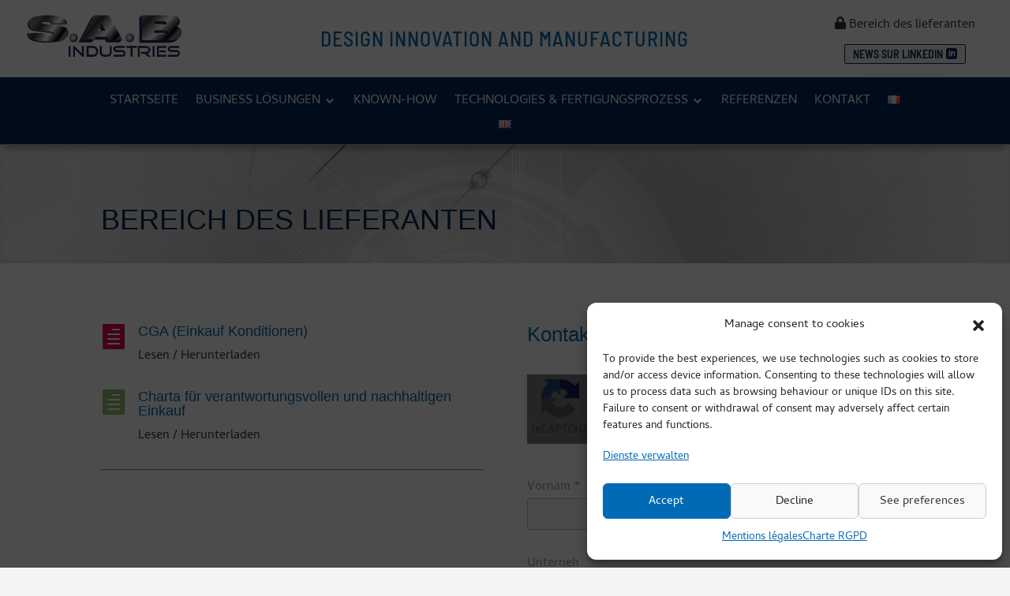

--- FILE ---
content_type: text/css
request_url: https://sab-industries.com/wp-content/et-cache/841/et-core-unified-841.min.css?ver=1768494138
body_size: 99
content:
.et_pb_menu_0_tb_header.et_pb_menu .nav li ul.sub-menu a{width:280px}.nav li ul{width:320px}.et-menu .menu-item-has-children>a:first-child::after{font-size:18px}.et_pb_bg_layout_light .et-pb-arrow-next,.et_pb_bg_layout_light .et-pb-arrow-prev{color:white}.et_pb_slider:hover .et-pb-arrow-next{right:8px!important}.et_pb_slider:hover .et-pb-arrow-prev{left:8px}

--- FILE ---
content_type: text/css
request_url: https://sab-industries.com/wp-content/et-cache/841/et-core-unified-tb-855-deferred-841.min.css?ver=1768494139
body_size: 41
content:
.et_pb_blurb_0 .et-pb-icon{color:#e50052;font-family:ETmodules!important;font-weight:400!important}.et_pb_blurb_1 .et-pb-icon{color:#91bb73;font-family:ETmodules!important;font-weight:400!important}.et_pb_divider_0:before{border-top-color:#2ea3f2}

--- FILE ---
content_type: text/css
request_url: https://sab-industries.com/wp-content/uploads/forminator/18145_7edd11f413dccd4cf98dd0c96629e5ae/css/style-18145.css?ver=1765469799
body_size: 5031
content:
#forminator-module-18145:not(.select2-dropdown) {
		padding-top: 0;
		padding-right: 0;
		padding-bottom: 0;
		padding-left: 0;
	}


	#forminator-module-18145 {
		border-width: 0;
		border-style: none;
		border-radius: 0;
		-moz-border-radius: 0;
		-webkit-border-radius: 0;
	}


	#forminator-module-18145 {
					border-color: rgba(0,0,0,0);
							background-color: rgba(0,0,0,0);
			}


#forminator-module-18145 .forminator-pagination-footer .forminator-button-paypal {
			flex: 1;
	}
#forminator-module-18145 .forminator-button-paypal > .paypal-buttons {
		}
	.forminator-ui#forminator-module-18145.forminator-design--default .forminator-response-message,
	.forminator-ui#forminator-module-18145.forminator-design--default .forminator-response-message p {
					font-size: 15px;
							font-family: inherit;
							font-weight: 400;
			}


	.forminator-ui#forminator-module-18145.forminator-design--default .forminator-response-message.forminator-error {
					background-color: #F9E4E8;
							box-shadow: inset 2px 0 0 0 #E51919;
			-moz-box-shadow: inset 2px 0 0 0 #E51919;
			-webkit-box-shadow: inset 2px 0 0 0 #E51919;
			}

	.forminator-ui#forminator-module-18145.forminator-design--default .forminator-response-message.forminator-error:hover,
	.forminator-ui#forminator-module-18145.forminator-design--default .forminator-response-message.forminator-error:focus,
	.forminator-ui#forminator-module-18145.forminator-design--default .forminator-response-message.forminator-error:active {
					box-shadow: inset 2px 0 0 0 #E51919;
			-moz-box-shadow: inset 2px 0 0 0 #E51919;
			-webkit-box-shadow: inset 2px 0 0 0 #E51919;
			}

	.forminator-ui#forminator-module-18145.forminator-design--default .forminator-response-message.forminator-error,
	.forminator-ui#forminator-module-18145.forminator-design--default .forminator-response-message.forminator-error p {
					color: #333333;
			}


	.forminator-ui#forminator-module-18145.forminator-design--default .forminator-response-message.forminator-success {
					background-color: rgba(225,246,255,0.4);
							box-shadow: inset 2px 0 0 0 #17a8e3;
			-moz-box-shadow: inset 2px 0 0 0 #17a8e3;
			-webkit-box-shadow: inset 2px 0 0 0 #17a8e3;
			}

	.forminator-ui#forminator-module-18145.forminator-design--default .forminator-response-message.forminator-success:hover,
	.forminator-ui#forminator-module-18145.forminator-design--default .forminator-response-message.forminator-success:focus,
	.forminator-ui#forminator-module-18145.forminator-design--default .forminator-response-message.forminator-success:active {
					box-shadow: inset 2px 0 0 0 #17a8e3;
			-moz-box-shadow: inset 2px 0 0 0 #17a8e3;
			-webkit-box-shadow: inset 2px 0 0 0 #17a8e3;
			}

	.forminator-ui#forminator-module-18145.forminator-design--default .forminator-response-message.forminator-success,
	.forminator-ui#forminator-module-18145.forminator-design--default .forminator-response-message.forminator-success p {
					color: #333333;
			}


	.forminator-ui#forminator-module-18145.forminator-design--default .forminator-response-message.forminator-loading {
					background-color: #F8F8F8;
			}

	.forminator-ui#forminator-module-18145.forminator-design--default .forminator-response-message.forminator-loading,
	.forminator-ui#forminator-module-18145.forminator-design--default .forminator-response-message.forminator-loading p {
					color: #000000;
			}


	.forminator-ui#forminator-module-18145.forminator-design--default .forminator-title {
					font-size: 45px;
											font-family: Roboto;
													font-weight: normal;							text-align: left;
			}

	.forminator-ui#forminator-module-18145.forminator-design--default .forminator-subtitle {
					font-size: 18px;
											font-family: Roboto;
										font-weight: normal;							text-align: left;
			}


	.forminator-ui#forminator-module-18145.forminator-design--default .forminator-title {
					color: #333333;
			}

	.forminator-ui#forminator-module-18145.forminator-design--default .forminator-subtitle {
					color: #333333;
			}


	.forminator-ui#forminator-module-18145.forminator-design--default .forminator-label {
					font-size: 16px;
							font-family: inherit;
							font-weight: normal;			}


	.forminator-ui#forminator-module-18145.forminator-design--default .forminator-label {
					color: #333333;
			}

	.forminator-ui#forminator-module-18145.forminator-design--default .forminator-label .forminator-required {
					color: #E51919;
			}


	.forminator-ui#forminator-module-18145.forminator-design--default .forminator-description-password {
		display: block;
	}

	.forminator-ui#forminator-module-18145.forminator-design--default .forminator-description,
	.forminator-ui#forminator-module-18145.forminator-design--default .forminator-description p {
					font-size: 12px;
							font-family: inherit;
							font-weight: 400;
			}

	.forminator-ui#forminator-module-18145.forminator-design--default .forminator-description a,
	.forminator-ui#forminator-module-18145.forminator-design--default .forminator-description a:hover,
	.forminator-ui#forminator-module-18145.forminator-design--default .forminator-description a:focus,
	.forminator-ui#forminator-module-18145.forminator-design--default .forminator-description a:active {
		box-shadow: none;
		text-decoration: none;
	}

	.forminator-ui#forminator-module-18145.forminator-design--default .forminator-description p {
		margin: 0;
		padding: 0;
		border: 0;
	}


	.forminator-ui#forminator-module-18145.forminator-design--default .forminator-description,
	.forminator-ui#forminator-module-18145.forminator-design--default .forminator-description p {
					color: #777771;
			}

	.forminator-ui#forminator-module-18145.forminator-design--default .forminator-description a {
		color: #097BAA;
	}

	.forminator-ui#forminator-module-18145.forminator-design--default .forminator-description a:hover {
		color: #086A91;
	}

	.forminator-ui#forminator-module-18145.forminator-design--default .forminator-description a:active {
		color: #086A91;
	}


	.forminator-ui#forminator-module-18145.forminator-design--default .forminator-error-message {
					font-size: 12px;
							font-family: inherit;
							font-weight: 500;
			}


	.forminator-ui#forminator-module-18145.forminator-design--default .forminator-error-message {
					background-color: #F9E4E8;
							color: #333333;
			}


	.forminator-ui#forminator-module-18145.forminator-design--default .forminator-input,
	.forminator-ui#forminator-module-18145.forminator-design--default .forminator-input input,
	.forminator-ui#forminator-module-18145.forminator-design--default .forminator-iti-input .iti__selected-dial-code {
					font-size: 16px;
											font-family: Roboto;
										font-weight: normal;			}


	.forminator-ui#forminator-module-18145.forminator-design--default .forminator-input {
					border-color: #777771;
							background-color: #f4f4f4;
							color: #000000;
			}

	.forminator-ui#forminator-module-18145.forminator-design--default .forminator-iti-input .iti__selected-dial-code {
					color: #000000;
			}

	.forminator-ui#forminator-module-18145.forminator-design--default .forminator-input:disabled,
	.forminator-ui#forminator-module-18145.forminator-design--default .forminator-calculation:disabled {
					-webkit-text-fill-color: #000000;
				opacity: 1;
	}

	.forminator-ui#forminator-module-18145.forminator-design--default .forminator-input:hover,
	.forminator-ui#forminator-module-18145.forminator-design--default .forminator-iti-input:hover .iti__selected-dial-code {
					color: #000000;
			}

	.forminator-ui#forminator-module-18145.forminator-design--default .forminator-input:focus,
	.forminator-ui#forminator-module-18145.forminator-design--default .forminator-input:active,
	.forminator-ui#forminator-module-18145.forminator-design--default .forminator-iti-input:focus-within .iti__selected-dial-code {
					color: #000000;
			}

	
	.forminator-ui#forminator-module-18145.forminator-design--default .forminator-input input,
	.forminator-ui#forminator-module-18145.forminator-design--default .forminator-input input:hover,
	.forminator-ui#forminator-module-18145.forminator-design--default .forminator-input input:focus,
	.forminator-ui#forminator-module-18145.forminator-design--default .forminator-input input:active {
					color: #000000;
			}

	.forminator-ui#forminator-module-18145.forminator-design--default .forminator-input::placeholder {
					color: #888888;
			}

	.forminator-ui#forminator-module-18145.forminator-design--default .forminator-input:-moz-placeholder {
					color: #888888;
			}

	.forminator-ui#forminator-module-18145.forminator-design--default .forminator-input::-moz-placeholder {
					color: #888888;
			}

	.forminator-ui#forminator-module-18145.forminator-design--default .forminator-input:-ms-input-placeholder {
					color: #888888;
			}

	.forminator-ui#forminator-module-18145.forminator-design--default .forminator-input::-webkit-input-placeholder {
					color: #888888;
			}

	.forminator-ui#forminator-module-18145.forminator-design--default .forminator-is_hover .forminator-input {
					border-color: #097BAA;
							background-color: #E6E6E6;
			}

	.forminator-ui#forminator-module-18145.forminator-design--default .forminator-is_active .forminator-input {
					border-color: #097BAA;
							background-color: #E6E6E6;
			}

	.forminator-ui#forminator-module-18145.forminator-design--default .forminator-has_error .forminator-input {
					border-color: #E51919;
			}

	.forminator-ui#forminator-module-18145.forminator-design--default .forminator-input-with-icon [class*="forminator-icon-"] {
					color: #777771;
			}

	.forminator-ui#forminator-module-18145.forminator-design--default .forminator-input-with-icon:hover [class*="forminator-icon-"] {
					color: #777771;
			}

	.forminator-ui#forminator-module-18145.forminator-design--default .forminator-is_active .forminator-input-with-icon [class*="forminator-icon-"] {
					color: #777771;
			}

	.forminator-ui#forminator-module-18145.forminator-design--default .forminator-is_active .forminator-input-with-icon [class*="forminator-icon-"] {
					border-color: #097BAA;
			}


	.forminator-ui#forminator-module-18145.forminator-design--default .forminator-suffix {
					font-size: 16px;
							font-family: inherit;
							font-weight: 500;
			}


	.forminator-ui#forminator-module-18145.forminator-design--default .forminator-suffix {
					color: #000000;
			}


	.forminator-ui#forminator-module-18145.forminator-design--default .forminator-prefix {
					font-size: 16px;
									font-weight: 500;
			}


	.forminator-ui#forminator-module-18145.forminator-design--default .forminator-prefix {
					color: #000000;
			}


	.forminator-ui#forminator-module-18145.forminator-design--default .forminator-textarea {
					font-size: 16px;
											font-family: Roboto;
										font-weight: normal;			}


	.forminator-ui#forminator-module-18145.forminator-design--default .forminator-textarea {
					border-color: #777771;
							background-color: #f4f4f4;
							color: #000000;
			}

	.forminator-ui#forminator-module-18145.forminator-design--default .forminator-textarea:hover {
					color: #000000;
			}

	
	.forminator-ui#forminator-module-18145.forminator-design--default .forminator-textarea:focus,
	.forminator-ui#forminator-module-18145.forminator-design--default .forminator-textarea:active {
					color: #000000;
			}

	.forminator-ui#forminator-module-18145.forminator-design--default .forminator-is_hover .forminator-textarea {
					border-color: #097BAA;
							background-color: #E6E6E6;
			}

	.forminator-ui#forminator-module-18145.forminator-design--default .forminator-is_active .forminator-textarea {
					border-color: #097BAA;
							background-color: #E6E6E6;
			}

	.forminator-ui#forminator-module-18145.forminator-design--default .forminator-has_error .forminator-textarea {
					border-color: #E51919;
			}

	.forminator-ui#forminator-module-18145.forminator-design--default .forminator-textarea::placeholder {
					color: #888888;
			}

	.forminator-ui#forminator-module-18145.forminator-design--default .forminator-textarea:-moz-placeholder {
					color: #888888;
			}

	.forminator-ui#forminator-module-18145.forminator-design--default .forminator-textarea::-moz-placeholder {
					color: #888888;
			}

	.forminator-ui#forminator-module-18145.forminator-design--default .forminator-textarea:-ms-input-placeholder {
					color: #888888;
			}

	.forminator-ui#forminator-module-18145.forminator-design--default .forminator-textarea::-webkit-input-placeholder {
					color: #888888;
			}


	.forminator-ui#forminator-module-18145.forminator-design--default .forminator-radio {
					font-size: 14px;
											font-family: Roboto;
										font-weight: normal;			}


	.forminator-ui#forminator-module-18145.forminator-design--default .forminator-radio {
					color: #000000;
			}

	.forminator-ui#forminator-module-18145.forminator-design--default .forminator-radio .forminator-radio-bullet {
					border-color: #777771;
							background-color: #EDEDED;
			}

	
	
	.forminator-ui#forminator-module-18145.forminator-design--default .forminator-radio .forminator-radio-image {
					border-color: #777771;
							background-color: #EDEDED;
			}

	.forminator-ui#forminator-module-18145.forminator-design--default .forminator-radio .forminator-radio-bullet:before {
					background-color: #097BAA;
			}

	.forminator-ui#forminator-module-18145.forminator-design--default .forminator-radio input:checked + .forminator-radio-bullet {
					border-color: #097BAA;
							background-color: #EDEDED;
			}

	.forminator-ui#forminator-module-18145.forminator-design--default .forminator-radio:hover .forminator-radio-image,
	.forminator-ui#forminator-module-18145.forminator-design--default .forminator-radio input:checked ~ .forminator-radio-image {
					border-color: #097BAA;
							background-color: #E1F6FF;
			}

	.forminator-ui#forminator-module-18145.forminator-design--default .forminator-has_error .forminator-radio .forminator-radio-bullet {
					border-color: #E51919;
			}


	.forminator-ui#forminator-module-18145.forminator-design--default .forminator-checkbox,
	.forminator-ui#forminator-module-18145.forminator-design--default .forminator-checkbox__label,
	.forminator-ui#forminator-module-18145.forminator-design--default .forminator-checkbox__label p {
					font-size: 14px;
											font-family: Roboto;
										font-weight: normal;			}


	.forminator-ui#forminator-module-18145.forminator-design--default .forminator-checkbox,
	.forminator-ui#forminator-module-18145.forminator-design--default .forminator-checkbox__label,
	.forminator-ui#forminator-module-18145.forminator-design--default .forminator-checkbox__label p,
	.forminator-select-dropdown-container--open .forminator-custom-form-18145.forminator-dropdown--default .forminator-checkbox {
					color: #000000;
			}

	.forminator-ui#forminator-module-18145.forminator-design--default .forminator-checkbox .forminator-checkbox-box,
	.forminator-select-dropdown-container--open .forminator-custom-form-18145.forminator-dropdown--default .forminator-checkbox .forminator-checkbox-box {
					border-color: #777771;
							background-color: #EDEDED;
							color: #097BAA;
			}

	
	
	.forminator-ui#forminator-module-18145.forminator-design--default .forminator-checkbox .forminator-checkbox-image {
					border-color: #777771;
							background-color: #EDEDED;
			}

	.forminator-ui#forminator-module-18145.forminator-design--default .forminator-checkbox input:checked + .forminator-checkbox-box,
	.forminator-select-dropdown-container--open .forminator-custom-form-18145.forminator-dropdown--default .forminator-checkbox input:checked + .forminator-checkbox-box {
					border-color: #097BAA;
							background-color: #EDEDED;
			}

	.forminator-ui#forminator-module-18145.forminator-design--default .forminator-checkbox:hover .forminator-checkbox-image,
	.forminator-ui#forminator-module-18145.forminator-design--default .forminator-checkbox input:checked ~ .forminator-checkbox-image {
					border-color: #097BAA;
							background-color: #E1F6FF;
			}

	.forminator-ui#forminator-module-18145.forminator-design--default .forminator-has_error .forminator-checkbox .forminator-checkbox-box,
	.forminator-select-dropdown-container--open .forminator-custom-form-18145.forminator-dropdown--default .forminator-has_error .forminator-checkbox .forminator-checkbox-box {
					border-color: #E51919;
			}

	@media screen and ( max-width: 782px ) {
		.forminator-ui#forminator-module-18145.forminator-design--default .forminator-checkbox:hover .forminator-checkbox-image {
							border-color: #777771;
										background-color: #EDEDED;
					}
	}


	.forminator-ui#forminator-module-18145.forminator-design--default .forminator-consent,
	.forminator-ui#forminator-module-18145.forminator-design--default .forminator-consent__label,
	.forminator-ui#forminator-module-18145.forminator-design--default .forminator-consent__label p {
					color: #000000;
			}

	.forminator-ui#forminator-module-18145.forminator-design--default .forminator-checkbox.forminator-consent .forminator-checkbox-box {
					border-color: #777771;
							background-color: #EDEDED;
							color: #097BAA;
			}

	
	
	.forminator-ui#forminator-module-18145.forminator-design--default .forminator-consent input:checked + .forminator-checkbox-box {
					border-color: #097BAA;
							background-color: #EDEDED;
			}

	.forminator-ui#forminator-module-18145.forminator-design--default .forminator-has_error .forminator-consent .forminator-checkbox-box {
					border-color: #E51919;
			}


	.forminator-ui#forminator-module-18145.forminator-design--default select.forminator-select2 + .forminator-select .selection .select2-selection--single[role="combobox"] .select2-selection__rendered {
					font-size: 16px;
						line-height: 22px;
					font-weight: normal;			}


	.forminator-ui#forminator-module-18145.forminator-design--default .forminator-select2 + .forminator-select .selection .select2-selection--single[role="combobox"] {
					border-color: #777771;
							background-color: #f4f4f4;
			}

	.forminator-ui#forminator-module-18145.forminator-design--default .forminator-select2 + .forminator-select .selection .select2-selection--single[role="combobox"] .select2-selection__rendered {
					color: #000000;
			}

	.forminator-ui#forminator-module-18145.forminator-design--default .forminator-select2 + .forminator-select .selection .select2-selection--single[role="combobox"] .select2-selection__arrow {
					color: #777771;
			}

	.forminator-ui#forminator-module-18145.forminator-design--default .forminator-select2 + .forminator-select .selection .select2-selection--single[role="combobox"]:hover {
					border-color: #097BAA;
							background-color: #f4f4f4;
			}

	.forminator-ui#forminator-module-18145.forminator-design--default .forminator-select2 + .forminator-select .selection .select2-selection--single[role="combobox"]:hover .select2-selection__rendered {
					color: #000000;
			}

	.forminator-ui#forminator-module-18145.forminator-design--default .forminator-select2 + .forminator-select .selection .select2-selection--single[role="combobox"]:hover .select2-selection__arrow {
					color: #097BAA;
			}

	.forminator-ui#forminator-module-18145.forminator-design--default .forminator-select2 + .forminator-select.select2-container--open .selection .select2-selection--single[role="combobox"],
	.forminator-ui#forminator-module-18145.forminator-design--default .forminator-select2 + .forminator-select .selection .select2-selection--single[role="combobox"]:focus {
					border-color: #097BAA;
							background-color: #ffffff;
			}

	
	.forminator-ui#forminator-module-18145.forminator-design--default .forminator-select2 + .forminator-select .selection .select2-selection--single[role="combobox"]:focus .select2-selection__rendered,
	.forminator-ui#forminator-module-18145.forminator-design--default .forminator-select2 + .forminator-select.select2-container--open .selection .select2-selection--single[role="combobox"] .select2-selection__rendered {
					color: #000000;
			}

	.forminator-ui#forminator-module-18145.forminator-design--default .forminator-select2 + .forminator-select .selection .select2-selection--single[role="combobox"]:focus .select2-selection__arrow,
	.forminator-ui#forminator-module-18145.forminator-design--default .forminator-select2 + .forminator-select.select2-container--open .selection .select2-selection--single[role="combobox"] .select2-selection__arrow {
					color: #097BAA;
			}

	.forminator-ui#forminator-module-18145.forminator-design--default .forminator-field.forminator-has_error .forminator-select2 + .forminator-select .selection .select2-selection--single[role="combobox"] {
					border-color: #E51919;
			}


	.forminator-select-dropdown-container--open .forminator-custom-form-18145.forminator-dropdown--default .select2-search input,
	.forminator-select-dropdown-container--open .forminator-dropdown--multiple.forminator-custom-form-18145.forminator-dropdown--default .select2-search input {
					font-size: 16px;
											font-family: Roboto;
							line-height: 22px;
					font-weight: normal;			}

	.forminator-select-dropdown-container--open .forminator-custom-form-18145.forminator-dropdown--default .select2-results .select2-results__options .select2-results__option,
	.forminator-select-dropdown-container--open .forminator-dropdown--multiple.forminator-custom-form-18145.forminator-dropdown--default .select2-results .select2-results__options .select2-results__option span {
					font-size: 16px;
											font-family: Roboto;
										font-weight: normal;			}


	.forminator-select-dropdown-container--open .forminator-custom-form-18145.forminator-dropdown--default {
					border-color: #097BAA;
							background-color: #f4f4f4;
			}

	.forminator-select-dropdown-container--open .forminator-custom-form-18145.forminator-dropdown--default .select2-results .select2-results__options .select2-results__option,
	.forminator-select-dropdown-container--open .forminator-custom-form-18145.forminator-dropdown--default .select2-results .select2-results__options .select2-results__option span:not(.forminator-checkbox-box) {
					color: #777771;
			}

	.forminator-select-dropdown-container--open .forminator-custom-form-18145.forminator-dropdown--default .select2-results .select2-results__options .select2-results__option:not(.select2-results__option--selected).select2-results__option--highlighted,
	.forminator-select-dropdown-container--open .forminator-custom-form-18145.forminator-dropdown--default .select2-results .select2-results__options .select2-results__option:not(.select2-results__option--selected).select2-results__option--highlighted span:not(.forminator-checkbox-box) {
					background-color: #f4f4f4;
							color: #000000;
			}

	
	.forminator-select-dropdown-container--open .forminator-custom-form-18145.forminator-dropdown--default .select2-results .select2-results__options .select2-results__option.select2-results__option--selected,
	.forminator-select-dropdown-container--open .forminator-custom-form-18145.forminator-dropdown--default .select2-results .select2-results__options .select2-results__option.select2-results__option--selected span:not(.forminator-checkbox-box) {
					background-color: #ffffff;
							color: #333333;
			}

	.forminator-select-dropdown-container--open .forminator-custom-form-18145.forminator-dropdown--default .select2-search input,
	.forminator-select-dropdown-container--open .forminator-custom-form-18145.forminator-dropdown--default .select2-search input:focus,
	.forminator-select-dropdown-container--open .forminator-custom-form-18145.forminator-dropdown--default .select2-search input:hover {
					border-color: #097BAA;
							background-color: #FFFFFF;
							color: #000000;
			}

	

	.forminator-ui#forminator-module-18145.forminator-design--default .forminator-multiselect .forminator-option {
					font-size: 16px;
											font-family: Roboto;
										font-weight: normal;			}

	.forminator-ui#forminator-module-18145.forminator-design--default .forminator-select2-selections > li {
					font-size: 12px;
							font-family: inherit;
							font-weight: 500;
			}



	.forminator-ui#forminator-module-18145.forminator-design--default select.forminator-select2 + .forminator-select .selection .select2-selection--multiple[role="combobox"] .select2-selection__placeholder {
					font-size: 16px;
						line-height: 22px;
					font-weight: normal;			}


	.forminator-ui#forminator-module-18145.forminator-design--default .forminator-multiselect {
					border-color: #777771;
							background-color: #E6E6E6;
			}

	.forminator-ui#forminator-module-18145.forminator-design--default .forminator-has_error .forminator-multiselect {
					border-color: #E51919;
			}

	.forminator-ui#forminator-module-18145.forminator-design--default .forminator-multiselect .forminator-option {
					color: #777771;
			}

	.forminator-ui#forminator-module-18145.forminator-design--default .forminator-multiselect .forminator-option:hover,
	.forminator-ui#forminator-module-18145.forminator-design--default .forminator-multiselect .forminator-option:focus-within {
					background-color: #DDDDDD;
							color: #000000;
			}

	
	.forminator-ui#forminator-module-18145.forminator-design--default .forminator-multiselect .forminator-option.forminator-is_checked {
					background-color: #097BAA;
							color: #FFFFFF;
			}

	.forminator-ui#forminator-module-18145.forminator-design--default .forminator-select2-selections > li {
					background-color: #888888;
							color: #FFFFFF;
			}

	.forminator-ui#forminator-module-18145.forminator-design--default .forminator-select2-selections > li > button {
					color: #FFFFFF;
			}




	.forminator-ui#forminator-module-18145.forminator-design--default .forminator-select2 + .forminator-select .selection .select2-selection--multiple[role="combobox"] {
					border-color: #777771;
							background-color: #f4f4f4;
			}

	.forminator-ui#forminator-module-18145.forminator-design--default .forminator-select2 + .forminator-select .selection .select2-selection--multiple[role="combobox"] .select2-selection__rendered {
					color: #000000;
			}

	.forminator-ui#forminator-module-18145.forminator-design--default .forminator-select2 + .forminator-select .selection .select2-selection--multiple[role="combobox"] .select2-selection__arrow {
					color: #777771;
			}

	.forminator-ui#forminator-module-18145.forminator-design--default .forminator-select2 + .forminator-select .selection .select2-selection--multiple[role="combobox"]:hover {
					border-color: #097BAA;
							background-color: #f4f4f4;
			}

	
	.forminator-ui#forminator-module-18145.forminator-design--default .forminator-select2 + .forminator-select .selection .select2-selection--multiple[role="combobox"]:hover .select2-selection__rendered {
					color: #000000;
			}

	.forminator-ui#forminator-module-18145.forminator-design--default .forminator-select2 + .forminator-select .selection .select2-selection--multiple[role="combobox"]:hover .select2-selection__arrow {
					color: #097BAA;
			}

	.forminator-ui#forminator-module-18145.forminator-design--default .forminator-select2 + .forminator-select .selection .select2-selection--multiple[role="combobox"]:focus,
	.forminator-ui#forminator-module-18145.forminator-design--default .forminator-select2 + .forminator-select.select2-container--open .selection .select2-selection--multiple[role="combobox"] {
					border-color: #097BAA;
							background-color: #ffffff;
			}

	.forminator-ui#forminator-module-18145.forminator-design--default .forminator-select2 + .forminator-select .selection .select2-selection--multiple[role="combobox"]:focus .select2-selection__rendered,
	.forminator-ui#forminator-module-18145.forminator-design--default .forminator-select2 + .forminator-select.select2-container--open .selection .select2-selection--multiple[role="combobox"] .select2-selection__rendered {
					color: #000000;
			}

	.forminator-ui#forminator-module-18145.forminator-design--default .forminator-select2 + .forminator-select .selection .select2-selection--multiple[role="combobox"]:focus .select2-selection__arrow,
	.forminator-ui#forminator-module-18145.forminator-design--default .forminator-select2 + .forminator-select.select2-container--open .selection .select2-selection--multiple[role="combobox"] .select2-selection__arrow {
					color: #097BAA;
			}

	.forminator-ui#forminator-module-18145.forminator-design--default .forminator-field.forminator-has_error .forminator-select2 + .forminator-select .selection .select2-selection--multiple[role="combobox"] {
					border-color: #E51919;
			}


	.forminator-custom-form-18145.forminator-calendar--default {
									font-family: Roboto;
						}


	.forminator-custom-form-18145.forminator-calendar--default:before {
					border-color: #097BAA;
							background-color: #E6E6E6;
			}

	.forminator-custom-form-18145.forminator-calendar--default .ui-datepicker-header .ui-corner-all {
					background-color: #097BAA;
							color: #FFFFFF;
			}

	.forminator-custom-form-18145.forminator-calendar--default .ui-datepicker-header .ui-datepicker-title select {
					border-color: #BBBBBB;
							background-color: #FFFFFF;
							color: #777771;
			}

	.forminator-custom-form-18145.forminator-calendar--default .ui-datepicker-calendar thead th {
					color: #333333;
			}

	.forminator-custom-form-18145.forminator-calendar--default .ui-datepicker-calendar tbody td a.ui-state-default,
	.forminator-custom-form-18145.forminator-calendar--default .ui-datepicker-calendar tbody td.ui-state-disabled span {
					border-color: #E6E6E6;
							background-color: #E6E6E6;
							color: #777771;
			}

	.forminator-custom-form-18145.forminator-calendar--default .ui-datepicker-calendar tbody td a.ui-state-default:hover,
	.forminator-custom-form-18145.forminator-calendar--default .ui-datepicker-calendar tbody td a.ui-state-default.ui-state-hover {
					border-color: #DDDDDD;
							background-color: #DDDDDD;
							color: #777771;
			}

	
	.forminator-custom-form-18145.forminator-calendar--default .ui-datepicker-calendar tbody td a.ui-state-default:active,
	.forminator-custom-form-18145.forminator-calendar--default .ui-datepicker-calendar tbody td a.ui-state-default.ui-state-active {
					border-color: #097BAA;
							background-color: #097BAA;
							color: #FFFFFF;
			}

	.forminator-custom-form-18145.forminator-calendar--default .ui-datepicker-calendar tbody td a.ui-state-default.ui-state-highlight {
					border-color: #097BAA;
							background-color: #C8DEE7;
							color: #097BAA;
			}

	.forminator-custom-form-18145.forminator-calendar--default .ui-datepicker-calendar tbody td a.ui-state-default.ui-state-highlight:active,
	.forminator-custom-form-18145.forminator-calendar--default .ui-datepicker-calendar tbody td a.ui-state-default.ui-state-highlight.ui-state-active {
					border-color: #097BAA;
							background-color: #097BAA;
							color: #FFFFFF;
			}


	.forminator-ui#forminator-module-18145.forminator-design--default .forminator-button-upload {
					font-size: 14px;
							font-family: inherit;
							font-weight: 500;
			}

	.forminator-ui#forminator-module-18145.forminator-design--default .forminator-file-upload > span {
					font-size: 12px;
							font-family: inherit;
							font-weight: 500;
			}


	.forminator-ui#forminator-module-18145.forminator-design--default .forminator-button-upload {
					background-color: #d77804;
							color: #FFFFFF;
			}

	.forminator-ui#forminator-module-18145.forminator-design--default .forminator-button-upload:hover {
					background-color: #b66106;
							color: #FFFFFF;
			}

	.forminator-ui#forminator-module-18145.forminator-design--default .forminator-button-upload:focus,
	.forminator-ui#forminator-module-18145.forminator-design--default .forminator-button-upload:active {
					background-color: #05614F;
							color: #FFFFFF;
			}

	
	
	.forminator-ui#forminator-module-18145.forminator-design--default .forminator-file-upload > span {
					color: #777771;
			}

	.forminator-ui#forminator-module-18145.forminator-design--default .forminator-button-delete {
					background-color: rgba(0,0,0,0);
			}

	.forminator-ui#forminator-module-18145.forminator-design--default .forminator-button-delete:hover {
					background-color: #F9E4E8;
			}

	.forminator-ui#forminator-module-18145.forminator-design--default .forminator-button-delete:focus,
	.forminator-ui#forminator-module-18145.forminator-design--default .forminator-button-delete:active {
					background-color: #F9E4E8;
			}

	.forminator-ui#forminator-module-18145.forminator-design--default .forminator-button-delete [class*="forminator-icon-"] {
					color: #E51919;
			}

	.forminator-ui#forminator-module-18145.forminator-design--default .forminator-button-delete:hover [class*="forminator-icon-"] {
					color: #E51919;
			}

	.forminator-ui#forminator-module-18145.forminator-design--default .forminator-button-delete:focus [class*="forminator-icon-"],
	.forminator-ui#forminator-module-18145.forminator-design--default .forminator-button-delete:active [class*="forminator-icon-"] {
					color: #E51919;
			}


	/*
	====================
	MU Panel Font Styles
	====================
	*/

	/* STATE: Default */

	.forminator-ui#forminator-module-18145.forminator-design--default .forminator-multi-upload .forminator-multi-upload-message p {
					font-size: 14px;
				line-height: 1.7;
							font-weight: 400;
			}

	.forminator-ui#forminator-module-18145.forminator-design--default .forminator-multi-upload .forminator-multi-upload-message p a,
	.forminator-ui#forminator-module-18145.forminator-design--default .forminator-multi-upload .forminator-multi-upload-message p a:visited,
	.forminator-ui#forminator-module-18145.forminator-design--default .forminator-multi-upload .forminator-multi-upload-message p a:hover,
	.forminator-ui#forminator-module-18145.forminator-design--default .forminator-multi-upload .forminator-multi-upload-message p a:focus {
		font-weight: 700;
		text-decoration: underline;
	}

	/*
	====================
	MU File Font Styles
	====================
	*/

	/* STATE: Default */

	.forminator-ui#forminator-module-18145.forminator-design--default .forminator-uploaded-file .forminator-uploaded-file--title {
					font-size: 13px;
				line-height: 1.3;
							font-weight: 700;
			}

	.forminator-ui#forminator-module-18145.forminator-design--default .forminator-uploaded-file .forminator-uploaded-file--size {
					font-size: 13px;
				line-height: 1.4em;
							font-weight: 700;
			}


	/*
	====================
	MU Panel Color Styles
	====================
	*/

	/* STATE: Default */

	.forminator-ui#forminator-module-18145.forminator-design--default .forminator-multi-upload {
		cursor: pointer;
					border-color: #777771;
							background-color: #EDEDED;
							color: #777771;
			}

	.forminator-ui#forminator-module-18145.forminator-design--default .forminator-multi-upload .forminator-multi-upload-message p {
					color: #666666;
			}

	.forminator-ui#forminator-module-18145.forminator-design--default .forminator-multi-upload .forminator-multi-upload-message p a,
	.forminator-ui#forminator-module-18145.forminator-design--default .forminator-multi-upload .forminator-multi-upload-message p a:visited,
	.forminator-ui#forminator-module-18145.forminator-design--default .forminator-multi-upload .forminator-multi-upload-message p a:hover,
	.forminator-ui#forminator-module-18145.forminator-design--default .forminator-multi-upload .forminator-multi-upload-message p a:focus {
					color: #097BAA;
			}

	/* STATE: Hover */

	.forminator-ui#forminator-module-18145.forminator-design--default .forminator-multi-upload:hover {
					border-color: #097BAA;
							background-color: #E6E6E6;
							color: #777771;
			}

	/* STATE: Focus */

	
	
	/* STATE: Drag Over */

	.forminator-ui#forminator-module-18145.forminator-design--default .forminator-multi-upload.forminator-dragover {
					border-color: #097BAA;
							background-color: #E1F6FF;
							color: #097BAA;
			}

	/* STATE: Error */

	.forminator-ui#forminator-module-18145.forminator-design--default .forminator-has_error .forminator-multi-upload {
					border-color: #E51919;
							background-color: #EDEDED;
							color: #777771;
			}

	/*
	====================
	MU File Color Styles
	====================
	*/

	/* STATE: Default */

	.forminator-ui#forminator-module-18145.forminator-design--default .forminator-uploaded-file .forminator-uploaded-file--preview {
					border-color: #777771;
							background-color: #FFFFFF;
			}

	.forminator-ui#forminator-module-18145.forminator-design--default .forminator-uploaded-file .forminator-uploaded-file--preview [class*="forminator-icon-"] {
					color: #777771;
			}

	.forminator-ui#forminator-module-18145.forminator-design--default .forminator-uploaded-file .forminator-uploaded-file--title {
					color: #333333;
			}

	.forminator-ui#forminator-module-18145.forminator-design--default .forminator-uploaded-file .forminator-uploaded-file--size {
					color: #888888;
			}

	.forminator-ui#forminator-module-18145.forminator-design--default .forminator-uploaded-file .forminator-uploaded-file--size [class*="forminator-icon-"] {
					color: #888888;
			}

	/* Error */

	.forminator-ui#forminator-module-18145.forminator-design--default .forminator-uploaded-file.forminator-has_error .forminator-uploaded-file--image,
	.forminator-ui#forminator-module-18145.forminator-design--default .forminator-uploaded-file.forminator-has_error .forminator-uploaded-file--preview {
					border-color: #E51919;
							background-color: #FFFFFF;
			}

	.forminator-ui#forminator-module-18145.forminator-design--default .forminator-uploaded-file.forminator-has_error .forminator-uploaded-file--preview [class*="forminator-icon-"] {
					color: #777771;
			}

	.forminator-ui#forminator-module-18145.forminator-design--default .forminator-uploaded-file.forminator-has_error .forminator-uploaded-file--size [class*="forminator-icon-"] {
					color: #E51919;
			}


	/*
	====================
	Signature Font Styles
	====================
	*/

	/* STATE: Default */

	.forminator-ui#forminator-module-18145.forminator-design--default .forminator-signature .forminator-signature--placeholder {
					font-size: 16px;
									font-weight: 400;
			}


	/*
	====================
	Signature Colors
	====================
	*/

	/* STATE: Default */

	.forminator-ui#forminator-module-18145.forminator-design--default .forminator-signature {
					border-color: #777771;
							background-color: #EDEDED !important;
			}

	.forminator-ui#forminator-module-18145.forminator-design--default .forminator-signature .forminator-signature--placeholder {
					color: #888888;
			}

	/* STATE: Hover */

	.forminator-ui#forminator-module-18145.forminator-design--default .forminator-field-signature.forminator-is_hover .forminator-signature {
					border-color: #097BAA;
							background-color: #E6E6E6 !important;
			}

	/* STATE: Error */

	.forminator-ui#forminator-module-18145.forminator-design--default .forminator-field-signature.forminator-has_error .forminator-signature {
					border-color: #E51919;
			}


	.forminator-ui#forminator-module-18145.forminator-design--default .forminator-button-submit {
					font-size: 16px;
							font-family: inherit;
							font-weight: 500;			}


	.forminator-ui#forminator-module-18145.forminator-design--default .forminator-button-submit {
					background-color: #17a8e3;
							color: #FFFFFF;
			}

	.forminator-ui#forminator-module-18145.forminator-design--default .forminator-button-submit:hover {
					background-color: #086A91;
							color: #FFFFFF;
			}

	.forminator-ui#forminator-module-18145.forminator-design--default .forminator-button-submit:focus,
	.forminator-ui#forminator-module-18145.forminator-design--default .forminator-button-submit:active {
					background-color: #086A91;
							color: #FFFFFF;
			}

	

	.forminator-ui#forminator-module-18145.forminator-design--default .forminator-pagination-steps .forminator-step .forminator-step-label {
					font-size: 12px;
											font-family: Roboto;
										font-weight: normal;			}


	.forminator-ui#forminator-module-18145.forminator-design--default .forminator-pagination-steps .forminator-break {
					background-color: #777771;
			}

	.forminator-ui#forminator-module-18145.forminator-design--default .forminator-pagination-steps .forminator-break:before {
					background-color: #097BAA;
			}

	
	.forminator-ui#forminator-module-18145.forminator-design--default .forminator-pagination-steps .forminator-step .forminator-step-label {
					color: #097BAA;
			}

	.forminator-ui#forminator-module-18145.forminator-design--default .forminator-pagination-steps .forminator-step .forminator-step-dot {
					border-color: #777771;
							background-color: #097BAA;
			}

	.forminator-ui#forminator-module-18145.forminator-design--default .forminator-pagination-steps .forminator-step.forminator-current ~ .forminator-step .forminator-step-label {
					color: #777771;
			}

	.forminator-ui#forminator-module-18145.forminator-design--default .forminator-pagination-steps .forminator-step.forminator-current ~ .forminator-step .forminator-step-dot {
					border-color: #777771;
							background-color: #777771;
			}


	.forminator-ui#forminator-module-18145.forminator-design--default .forminator-pagination-progress .forminator-progress-label {
					font-size: 12px;
							font-family: inherit;
							font-weight: 500;
			}


	.forminator-ui#forminator-module-18145.forminator-design--default .forminator-pagination-progress .forminator-progress-label {
					color: #777771;
			}

	.forminator-ui#forminator-module-18145.forminator-design--default .forminator-pagination-progress .forminator-progress-bar {
					background-color: #E6E6E6;
			}

	.forminator-ui#forminator-module-18145.forminator-design--default .forminator-pagination-progress .forminator-progress-bar span {
					background-color: #097BAA;
			}


	.forminator-ui#forminator-module-18145.forminator-design--default .forminator-button-back {
					font-size: 14px;
							font-family: inherit;
							font-weight: 500;
			}


	.forminator-ui#forminator-module-18145.forminator-design--default .forminator-button-back {
					background-color: #067963;
							color: #FFFFFF;
			}

	.forminator-ui#forminator-module-18145.forminator-design--default .forminator-button-back:hover {
					background-color: #05614F;
							color: #FFFFFF;
			}

	.forminator-ui#forminator-module-18145.forminator-design--default .forminator-button-back:focus,
	.forminator-ui#forminator-module-18145.forminator-design--default .forminator-button-back:active {
					background-color: #05614F;
							color: #FFFFFF;
			}

	

	.forminator-ui#forminator-module-18145.forminator-design--default .forminator-button-next {
					font-size: 14px;
							font-family: inherit;
							font-weight: 500;
			}


	.forminator-ui#forminator-module-18145.forminator-design--default .forminator-button-next {
					background-color: #067963;
							color: #FFFFFF;
			}

	.forminator-ui#forminator-module-18145.forminator-design--default .forminator-button-next:hover {
					background-color: #05614F;
							color: #FFFFFF;
			}

	.forminator-ui#forminator-module-18145.forminator-design--default .forminator-button-next:focus,
	.forminator-ui#forminator-module-18145.forminator-design--default .forminator-button-next:active {
					background-color: #05614F;
							color: #FFFFFF;
			}

	

	.forminator-ui#forminator-module-18145.forminator-design--default .forminator-repeater-field {
					background: rgba(248, 248, 248, 0.5);
							box-shadow: inset 5px 0px 0px rgba(221, 221, 221, 0.5);
			}

	.forminator-ui#forminator-module-18145.forminator-design--default .forminator-repeater-field .forminator-grouped-fields {
					border-bottom: 1px solid rgba(170, 170, 170, 0.5);
			}


.forminator-ui#forminator-module-18145.forminator-design--default .forminator-repeater-field .forminator-grouped-fields:last-child {
	border-bottom: unset;
}
	.forminator-ui#forminator-module-18145.forminator-design--default .forminator-repeater-action-link,
	.forminator-ui#forminator-module-18145.forminator-design--default .forminator-repeater-action-button {
					font-size: 12px;
							font-family: inherit;
							font-weight: 500;
			}

	.forminator-ui#forminator-module-18145.forminator-design--default .forminator-repeater-action-icon {
					font-size: 18px;
			}


	.forminator-ui#forminator-module-18145.forminator-design--default .forminator-repeater-action-link {
					color: #097BAA;
			}

	.forminator-ui#forminator-module-18145.forminator-design--default .forminator-repeater-action-link:hover {
					color: #289DCC;
			}

	
	.forminator-ui#forminator-module-18145.forminator-design--default .forminator-repeater-action-link:active,
	.forminator-ui#forminator-module-18145.forminator-design--default .forminator-repeater-action-link:focus {
					color: #289DCC;
			}


	.forminator-ui#forminator-module-18145.forminator-design--default .forminator-repeater-action-icon {
					color: #888888;
			}

	.forminator-ui#forminator-module-18145.forminator-design--default .forminator-repeater-action-icon:hover {
					color: #666;
			}

	
	.forminator-ui#forminator-module-18145.forminator-design--default .forminator-repeater-action-icon:active {
					color: #666;
			}


	.forminator-ui#forminator-module-18145.forminator-design--default .forminator-repeater-action-button {
					background-color: #F8F8F8;
							color: #666666;
							border: 1px solid #AAAAAA;
			}

	.forminator-ui#forminator-module-18145.forminator-design--default .forminator-repeater-action-button:hover {
					background-color: #F1F1F1;
							color: #666666;
							border: 1px solid #AAAAAA;
			}

	
	.forminator-ui#forminator-module-18145.forminator-design--default .forminator-repeater-action-button:active {
					background-color: #EEEEEE;
							color: #333333;
							border: 1px solid #888888;
			}

			.forminator-ui#forminator-module-18145.forminator-design--default .forminator-repeater-action-button:disabled {
			background-color: transparent;
			color: #AAAAAA;
			border: 1px solid rgba(31, 31, 31, 0.12);
		}
	

	.forminator-ui#forminator-module-18145.forminator-design--default .StripeElement:not(.forminator-stripe-payment-element) {
		padding: 9px;
		border-width: 1px;
		border-style: solid;
					border-color: #777771;
				border-radius: 2px;
					background-color: #f4f4f4;
							color: #000000;
				transition: 0.2s ease;
	}

	.forminator-ui#forminator-module-18145.forminator-design--default .StripeElement:not(.forminator-stripe-payment-element):hover {
					border-color: #097BAA;
							background-color: #E6E6E6;
			}

	.forminator-ui#forminator-module-18145.forminator-design--default .StripeElement--focus,
	.forminator-ui#forminator-module-18145.forminator-design--default .StripeElement--focus:hover {
					border-color: #097BAA;
							background-color: #E6E6E6;
			}

	.forminator-ui#forminator-module-18145.forminator-design--default .StripeElement--invalid,
	.forminator-ui#forminator-module-18145.forminator-design--default .StripeElement--invalid:hover,
	.forminator-ui#forminator-module-18145.forminator-design--default .StripeElement--focus.StripeElement--invalid {
					border-color: #E51919;
			}



	.forminator-ui#forminator-module-18145.forminator-design--default .forminator-rating-suffix {
					color: #888;
			}

	.forminator-ui#forminator-module-18145.forminator-design--default .forminator-rating-item [class*=forminator-icon-]:before {
					color: #aaa;
			}

	.forminator-ui#forminator-module-18145.forminator-design--default .forminator-rating-item.forminator-rating-hover [class*=forminator-icon-]:before {
					color: #ff7e41;
			}

	.forminator-ui#forminator-module-18145.forminator-design--default .forminator-rating-item.forminator-rating-selected [class*=forminator-icon-]:before {
					color: #ff7e41;
			}

	

	.forminator-ui#forminator-module-18145.forminator-design--default .forminator-slider .forminator-slider-limit {
					font-size: 15px;
							font-family: inherit;
							font-weight: 400;
			}

	.forminator-ui#forminator-module-18145.forminator-design--default .forminator-slider .forminator-slider-amount {
					font-size: 16px;
							font-family: inherit;
							font-weight: 400;
			}


	.forminator-ui#forminator-module-18145.forminator-design--default .forminator-slider .forminator-slide {
					background-color: #EDEDED;
							border-color: #777771;
			}

	.forminator-ui#forminator-module-18145.forminator-design--default .forminator-slider .ui-slider-range {
					background-color: #097BAA;
			}

	.forminator-ui#forminator-module-18145.forminator-design--default .forminator-slider .ui-slider-handle {
					background-color: #097BAA;
			}

	
	.forminator-ui#forminator-module-18145.forminator-design--default .forminator-slider .forminator-slide:hover {
					background-color: #EDEDED;
							border-color: #777771;
			}

	.forminator-ui#forminator-module-18145.forminator-design--default .forminator-slider .forminator-slide:hover .ui-slider-range {
					background-color: #086A91;
			}

	.forminator-ui#forminator-module-18145.forminator-design--default .forminator-slider .ui-slider-handle:hover {
					background-color: #086A91;
			}

	.forminator-ui#forminator-module-18145.forminator-design--default .forminator-slider .ui-slider-handle:focus {
					background-color: #086A91;
			}

	

	
	.forminator-ui#forminator-module-18145.forminator-design--default .forminator-slider.forminator-disabled .forminator-slide {
		background-color: #DDD;
		border-color: transparent;
	}

	.forminator-ui#forminator-module-18145.forminator-design--default .forminator-slider.forminator-disabled .ui-slider-range {
		background-color: #DDD;
	}

	.forminator-ui#forminator-module-18145.forminator-design--default .forminator-slider.forminator-disabled .ui-slider-handle {
		background: #aaa;
	}

	
	.forminator-ui#forminator-module-18145.forminator-design--default .forminator-slider .forminator-slider-amount {
					color: #333;
			}

	.forminator-ui#forminator-module-18145.forminator-design--default .forminator-slider .forminator-slider-limit {
					color: #888;
			}

	.forminator-ui#forminator-module-18145.forminator-design--default .forminator-slider .forminator-slider-labels {
					color: #888;
			}

--- FILE ---
content_type: image/svg+xml
request_url: https://sab-industries.com/wp-content/uploads/picto-certified-5.svg
body_size: 3812
content:
<?xml version="1.0" encoding="UTF-8"?> <svg xmlns="http://www.w3.org/2000/svg" version="1.1" viewBox="0 0 376.2 320.4"><defs><style> .cls-1 { stroke: #7d4490; } .cls-1, .cls-2 { stroke-miterlimit: 10; } .cls-1, .cls-3 { fill: #fff; } .cls-2 { stroke: #fff; stroke-width: 5px; } .cls-2, .cls-4 { fill: #7d4490; } </style></defs><g><g id="Calque_2"><g><ellipse class="cls-4" cx="187.9" cy="160.8" rx="159.8" ry="158.6"></ellipse><g><path class="cls-3" d="M100.5,80.4l7.3-4.3c2.1,2.2,3.7,4.4,4.7,6.6,1,2.1,1.4,4.2,1.2,6.2-.2,2-1,4-2.6,6.1-1.9,2.5-3.9,4.2-6.1,5.1-2.2.8-5,.9-8.5.2-3.4-.7-7.2-2.6-11.2-5.6-5.3-4-8.7-8-10-12.2-1.4-4.2-.6-8.1,2.1-11.9,2.2-2.9,4.7-4.6,7.6-5.1,2.9-.5,6.3.2,10.4,1.9l-2.8,7.8c-1.2-.5-2-.8-2.7-.9-1.1-.2-2-.1-2.9.2s-1.5.8-2.1,1.5c-1.2,1.6-1.2,3.6,0,5.8.9,1.7,2.7,3.6,5.6,5.7,3.6,2.7,6.3,4.1,8.2,4.3s3.4-.4,4.4-1.8c1-1.4,1.3-2.8.7-4.3-.6-1.5-1.7-3.2-3.5-5Z"></path><path class="cls-3" d="M95.2,51l18.9-14.8,5.3,6.8-11.9,9.2,3.9,5,11-8.6,5,6.5-11,8.6,4.9,6.3,12.2-9.5,5.6,7.2-19.3,15-24.8-31.8Z"></path><path class="cls-3" d="M141.4,66.5l-15.2-37.3,13.8-5.6c2.6-1,4.6-1.5,6.3-1.5,1.6,0,3.2.7,4.7,2.1,1.5,1.3,2.7,3.2,3.7,5.5.8,2.1,1.2,4,1.2,5.7,0,1.8-.4,3.3-1.1,4.7-.5.9-1.2,1.8-2.3,2.7,1.2,0,2.1.2,2.7.5.4.2,1.1.7,2.1,1.4,1,.8,1.7,1.4,2.1,1.8l8.4,9.2-9.4,3.8-9.1-9.6c-1.2-1.2-2.1-2-2.7-2.3-.8-.3-1.6-.3-2.4,0l-.7.3,6.2,15.1-8.3,3.4ZM140.7,41l3.5-1.4c.4-.2,1-.6,2-1.4.5-.4.8-.9.9-1.7,0-.8,0-1.6-.4-2.4-.5-1.2-1.1-2-2-2.4s-2-.3-3.5.3l-3.6,1.5,3.1,7.6Z"></path><path class="cls-3" d="M161.4,16.5l27.1-3,1.1,9.9-9.1,1,3.4,30.1-8.9,1-3.4-30.1-9.1,1-1.1-9.9Z"></path><path class="cls-3" d="M199.4,14.3l8.9.9-3.9,40.1-8.9-.9,3.9-40.1Z"></path><path class="cls-3" d="M220.9,17.1l21.2,6.5-2.5,8.3-12.6-3.9-2.1,6.7,10.7,3.3-2.4,7.8-10.7-3.3-4.8,15.7-8.6-2.6,11.8-38.5Z"></path><path class="cls-3" d="M252.4,28.8l7.9,4.3-19.5,35.2-7.9-4.3,19.5-35.2Z"></path><path class="cls-3" d="M271.4,40l18,15.9-5.7,6.5-11.3-9.9-4.2,4.8,10.5,9.2-5.4,6.2-10.5-9.2-5.2,6,11.6,10.2-6,6.8-18.3-16.2,26.6-30.2Z"></path><path class="cls-3" d="M298.8,66.9l7,11.3c1.4,2.2,2.1,4.3,2.1,6.2,0,1.9-.5,3.8-1.5,5.6-1,1.9-2.4,3.7-4.3,5.4-1.8,1.7-3.9,3.3-6.2,4.7-3.7,2.3-6.7,3.7-9.1,4.4-2.4.7-4.6.9-6.6.7-2-.2-3.6-.8-4.8-1.7-1.7-1.3-2.9-2.6-3.8-4l-7-11.3,34.2-21.3ZM295.8,79.3l-18.7,11.6,1.2,1.9c1,1.6,1.9,2.6,2.8,2.9.9.4,2.1.4,3.5,0s3.6-1.4,6.3-3.1c3.6-2.3,5.8-4.2,6.6-5.9.8-1.7.6-3.5-.6-5.5l-1.2-1.9Z"></path></g><ellipse class="cls-1" cx="192.3" cy="159.3" rx="93" ry="95.6"></ellipse><g><path class="cls-3" d="M283.2,237.6l-7.1,4.7c-2.2-2.1-3.9-4.2-5-6.3-1.1-2.1-1.6-4.1-1.5-6.1,0-2,.8-4,2.3-6.2,1.8-2.6,3.7-4.4,5.9-5.4s5-1.1,8.5-.6,7.3,2.3,11.4,5c5.5,3.7,9.1,7.6,10.6,11.7s1,8.1-1.6,12c-2,3-4.5,4.8-7.3,5.4-2.9.6-6.3.1-10.4-1.4l2.4-7.9c1.2.5,2.1.7,2.7.8,1.1.1,2,0,2.8-.3.8-.3,1.5-.8,2-1.6,1.1-1.7,1.1-3.6-.2-5.8-.9-1.6-2.9-3.4-5.9-5.4-3.7-2.5-6.5-3.8-8.4-3.9-1.9-.1-3.4.6-4.4,2-1,1.4-1.1,2.9-.5,4.3.6,1.5,1.9,3.1,3.8,4.8Z"></path><path class="cls-3" d="M289.9,266.7l-18.2,15.7-5.6-6.5,11.4-9.8-4.2-4.8-10.6,9.1-5.4-6.2,10.6-9.1-5.2-6-11.7,10.1-6-6.9,18.5-16,26.3,30.5Z"></path><path class="cls-3" d="M243,253.5l17,36.5-13.5,6.3c-2.5,1.2-4.6,1.8-6.2,1.8-1.6,0-3.2-.6-4.8-1.8-1.6-1.2-2.9-3-4-5.3-.9-2-1.4-3.9-1.5-5.7,0-1.8.2-3.3.9-4.8.4-.9,1.2-1.8,2.2-2.8-1.2,0-2.1-.1-2.7-.4-.4-.2-1.2-.6-2.2-1.3-1-.7-1.8-1.3-2.2-1.7l-8.9-8.7,9.2-4.3,9.5,9.1c1.2,1.2,2.1,1.9,2.8,2.1.8.3,1.6.3,2.4,0l.7-.3-6.9-14.8,8.2-3.8ZM245,279l-3.4,1.6c-.4.2-1,.7-1.9,1.5-.5.4-.7,1-.8,1.8,0,.8.1,1.6.5,2.4.5,1.2,1.2,2,2.1,2.3s2,.2,3.5-.5l3.6-1.7-3.5-7.4Z"></path><path class="cls-3" d="M225.4,304.4l-26.9,4.4-1.6-9.8,9-1.5-4.9-29.9,8.8-1.4,4.9,29.9,9-1.5,1.6,9.8Z"></path><path class="cls-3" d="M187.7,308.4l-9-.4,1.9-40.2,9,.4-1.9,40.2Z"></path><path class="cls-3" d="M166.1,306.7l-21.5-5.5,2.1-8.4,12.7,3.2,1.7-6.8-10.9-2.8,2-7.9,10.9,2.8,4.1-15.9,8.7,2.2-9.9,39Z"></path><path class="cls-3" d="M134,296.6l-8.1-3.9,17.7-36.2,8.1,3.9-17.7,36.2Z"></path><path class="cls-3" d="M114.4,286.3l-18.8-15,5.4-6.7,11.8,9.4,4-5-10.9-8.7,5.1-6.4,10.9,8.7,4.9-6.2-12.1-9.6,5.7-7.1,19.1,15.2-25.1,31.5Z"></path><path class="cls-3" d="M85.7,260.8l-7.6-10.9c-1.5-2.2-2.3-4.2-2.4-6.1-.1-1.9.3-3.8,1.2-5.7.9-1.9,2.3-3.8,4-5.6,1.7-1.8,3.7-3.5,6-5,3.5-2.5,6.5-4.1,8.8-4.8,2.4-.8,4.5-1.1,6.6-1,2,.1,3.7.6,4.9,1.5,1.7,1.2,3,2.5,3.9,3.8l7.6,10.9-33.1,22.9ZM88.1,248.3l18.1-12.5-1.3-1.8c-1.1-1.5-2.1-2.5-3-2.8-.9-.3-2.1-.3-3.5.2-1.4.5-3.5,1.6-6.1,3.4-3.5,2.4-5.6,4.5-6.3,6.2-.7,1.7-.4,3.5.9,5.4l1.3,1.8Z"></path></g><rect class="cls-2" x="2.5" y="113.5" width="370.9" height="94.6" rx="12" ry="12"></rect><g><path class="cls-3" d="M57.8,127.1h10v32.2h-10v-32.2Z"></path><path class="cls-3" d="M73.2,148.7l9.5-.6c.2,1.5.6,2.7,1.3,3.5,1,1.3,2.5,2,4.4,2s2.5-.3,3.3-1c.8-.7,1.2-1.4,1.2-2.3s-.4-1.6-1.1-2.2-2.4-1.3-5.1-1.9c-4.4-1-7.5-2.3-9.3-3.9-1.9-1.6-2.8-3.7-2.8-6.2s.5-3.2,1.4-4.7c1-1.5,2.4-2.6,4.3-3.5,1.9-.8,4.6-1.3,7.9-1.3s7.3.8,9.4,2.3c2.2,1.5,3.4,4,3.9,7.3l-9.4.5c-.2-1.5-.8-2.5-1.6-3.2s-1.9-1-3.3-1-2,.2-2.6.7-.9,1.1-.9,1.8.2,1,.7,1.4c.5.4,1.6.8,3.3,1.2,4.4.9,7.5,1.9,9.3,2.8,1.9,1,3.3,2.1,4.1,3.6.9,1.4,1.3,3,1.3,4.8s-.6,4-1.7,5.7-2.7,3.1-4.8,4c-2.1.9-4.6,1.4-7.8,1.4-5.5,0-9.3-1.1-11.4-3.2s-3.3-4.8-3.6-8Z"></path><path class="cls-3" d="M106.2,143.2c0-5.3,1.5-9.4,4.4-12.3s7-4.4,12.2-4.4,9.5,1.4,12.4,4.3c2.9,2.9,4.4,6.9,4.4,12.1s-.6,6.9-1.9,9.3c-1.3,2.4-3.1,4.3-5.5,5.6-2.4,1.3-5.4,2-9,2s-6.6-.6-9-1.7c-2.4-1.2-4.3-3-5.8-5.5s-2.2-5.6-2.2-9.4ZM116.1,143.3c0,3.3.6,5.6,1.8,7,1.2,1.4,2.9,2.1,4.9,2.1s3.8-.7,5-2.1,1.8-3.9,1.8-7.5-.6-5.2-1.8-6.6c-1.2-1.4-2.9-2.1-5-2.1s-3.6.7-4.8,2.1c-1.2,1.4-1.8,3.8-1.8,7.1Z"></path><path class="cls-3" d="M173.8,153.3h-16.3v-7.4l16.3-19.4h7.8v19.8h4v6.9h-4v6h-7.8v-6ZM173.8,146.4v-10.1l-8.6,10.1h8.6Z"></path><path class="cls-3" d="M192.1,127.1h21.2v7.1h-14.4l-.8,4.8c1-.5,2-.8,3-1.1,1-.2,1.9-.4,2.9-.4,3.2,0,5.8,1,7.8,2.9s3,4.4,3,7.4-.5,4.1-1.5,6c-1,1.9-2.5,3.4-4.4,4.4-1.9,1-4.3,1.5-7.3,1.5s-3.9-.2-5.5-.6c-1.5-.4-2.8-1-3.9-1.8-1.1-.8-1.9-1.7-2.6-2.7s-1.2-2.3-1.6-3.8l9.1-1c.2,1.4.7,2.6,1.5,3.3.8.8,1.8,1.1,2.9,1.1s2.3-.5,3.1-1.4c.8-.9,1.2-2.4,1.2-4.2s-.4-3.3-1.2-4.2-1.9-1.3-3.3-1.3-1.7.2-2.5.6c-.6.3-1.3.9-2,1.7l-7.6-1.1,2.8-17.3Z"></path><path class="cls-3" d="M233.5,143.1c0-6.1,1.1-10.4,3.3-12.9,2.2-2.4,5.6-3.7,10.1-3.7s3.9.3,5.3.8,2.5,1.2,3.4,2.1c.9.9,1.6,1.8,2.1,2.7.5.9.9,2,1.2,3.3.6,2.4.9,4.9.9,7.5,0,5.8-1,10.1-3,12.8s-5.4,4.1-10.2,4.1-4.9-.4-6.6-1.3-3-2.1-4.1-3.8c-.8-1.2-1.4-2.8-1.8-4.9-.4-2.1-.6-4.3-.6-6.8ZM242.4,143.1c0,4.1.4,6.9,1.1,8.4.7,1.5,1.8,2.3,3.2,2.3s1.7-.3,2.4-1c.7-.6,1.2-1.6,1.5-3,.3-1.4.5-3.5.5-6.4,0-4.3-.4-7.2-1.1-8.6-.7-1.5-1.8-2.2-3.3-2.2s-2.5.8-3.2,2.3c-.7,1.5-1,4.3-1,8.3Z"></path><path class="cls-3" d="M263.5,143.1c0-6.1,1.1-10.4,3.3-12.9,2.2-2.4,5.6-3.7,10.1-3.7s3.9.3,5.3.8,2.5,1.2,3.4,2.1c.9.9,1.6,1.8,2.1,2.7.5.9.9,2,1.2,3.3.6,2.4.9,4.9.9,7.5,0,5.8-1,10.1-3,12.8s-5.4,4.1-10.2,4.1-4.9-.4-6.6-1.3-3-2.1-4.1-3.8c-.8-1.2-1.4-2.8-1.8-4.9-.4-2.1-.6-4.3-.6-6.8ZM272.4,143.1c0,4.1.4,6.9,1.1,8.4.7,1.5,1.8,2.3,3.2,2.3s1.7-.3,2.4-1c.7-.6,1.2-1.6,1.5-3,.3-1.4.5-3.5.5-6.4,0-4.3-.4-7.2-1.1-8.6-.7-1.5-1.8-2.2-3.3-2.2s-2.5.8-3.2,2.3c-.7,1.5-1,4.3-1,8.3Z"></path><path class="cls-3" d="M313.8,126.6v32.8h-9.1v-21.5c-1.5,1.1-2.9,2-4.3,2.7-1.4.7-3.1,1.3-5.2,2v-7.3c3-1,5.4-2.2,7.1-3.5s3-3.1,4-5.1h7.4Z"></path><path class="cls-3" d="M131.1,192.6c1.2.9,2.1,1.4,2.4,1.6.6.3,1.3.7,2.3,1.1l-2.8,5.6c-1.4-.7-2.8-1.5-4.1-2.4-1.4-.9-2.3-1.6-2.9-2.1-2.2,1-5,1.4-8.3,1.4-4.9,0-8.8-1.3-11.6-3.8-3.3-3-5-7.3-5-12.7s1.5-9.4,4.4-12.4c2.9-2.9,7-4.4,12.2-4.4s9.5,1.4,12.4,4.3c2.9,2.9,4.4,7,4.4,12.3s-1.2,8.6-3.5,11.4ZM123.4,187.5c.8-1.4,1.2-3.5,1.2-6.4s-.6-5.6-1.8-7c-1.2-1.4-2.9-2.1-5-2.1s-3.6.7-4.8,2.1c-1.2,1.4-1.8,3.6-1.8,6.7s.6,6,1.8,7.4c1.2,1.4,2.8,2.1,4.9,2.1s1.3,0,1.9-.2c-.8-.8-2.2-1.6-4-2.3l1.6-3.6c.9.2,1.6.4,2.1.6.5.2,1.4.9,2.9,1.8.3.2.7.5,1.1.7Z"></path><path class="cls-3" d="M163.9,197.3h-8.3v-3.8c-1.2,1.6-2.5,2.7-3.8,3.3-1.3.7-2.8,1-4.7,1s-4.4-.7-5.8-2.2c-1.4-1.5-2.1-3.7-2.1-6.8v-14.9h9v12.8c0,1.5.3,2.5.8,3.1s1.3.9,2.3.9,1.9-.4,2.6-1.2c.7-.8,1-2.3,1-4.4v-11.2h8.9v23.3Z"></path><path class="cls-3" d="M177.5,181.5l-8.5-.9c.3-1.5.8-2.7,1.4-3.5.6-.9,1.5-1.6,2.6-2.2.8-.5,1.9-.8,3.4-1.1s3-.4,4.7-.4c2.7,0,4.8.2,6.5.5,1.6.3,3,.9,4.1,1.9.8.7,1.4,1.6,1.8,2.8.4,1.2.7,2.4.7,3.5v10.3c0,1.1,0,2,.2,2.6.1.6.4,1.4.9,2.4h-8.4c-.3-.6-.6-1.1-.7-1.4-.1-.3-.2-.8-.3-1.5-1.2,1.1-2.3,1.9-3.5,2.4-1.6.6-3.4,1-5.5,1s-4.9-.6-6.3-1.9c-1.4-1.3-2.2-2.9-2.2-4.8s.5-3.2,1.6-4.4,3-2,5.8-2.5c3.4-.7,5.5-1.1,6.5-1.4,1-.3,2.1-.6,3.2-1.1,0-1.1-.2-1.9-.7-2.3s-1.3-.7-2.4-.7-2.6.2-3.3.7c-.6.4-1,1.1-1.4,2.1ZM185.3,186.2c-1.2.4-2.5.8-3.8,1.2-1.8.5-3,1-3.4,1.4-.5.5-.7,1-.7,1.6s.2,1.3.7,1.7c.5.4,1.2.7,2.2.7s1.9-.2,2.8-.7c.9-.5,1.5-1.1,1.8-1.8.4-.7.5-1.6.5-2.7v-1.4Z"></path><path class="cls-3" d="M199.7,165.1h9v32.2h-9v-32.2Z"></path><path class="cls-3" d="M214.7,165.1h8.9v6.1h-8.9v-6.1ZM214.7,174h8.9v23.3h-8.9v-23.3Z"></path><path class="cls-3" d="M240.1,165.1v8.9h4.9v6.5h-4.9v8.3c0,1,0,1.7.3,2,.3.5.8.7,1.5.7s1.6-.2,2.8-.6l.7,6.2c-2.2.5-4.3.7-6.2.7s-3.9-.3-4.9-.9c-1.1-.6-1.8-1.4-2.3-2.6-.5-1.2-.8-3-.8-5.7v-8.2h-3.3v-6.5h3.3v-4.3l9-4.6Z"></path><path class="cls-3" d="M275.2,187.9h-17.9c.2,1.4.5,2.5,1.2,3.2.9,1,2,1.5,3.4,1.5s1.7-.2,2.5-.7c.5-.3,1-.8,1.6-1.5l8.8.8c-1.3,2.3-3,4-4.9,5-1.9,1-4.6,1.5-8.2,1.5s-5.5-.4-7.3-1.3c-1.8-.9-3.2-2.3-4.4-4.2-1.2-1.9-1.7-4.1-1.7-6.7,0-3.6,1.2-6.6,3.5-8.9,2.3-2.3,5.6-3.4,9.7-3.4s6,.5,7.9,1.5c1.9,1,3.4,2.5,4.4,4.4s1.5,4.4,1.5,7.5v1ZM266.1,183.6c-.2-1.7-.6-3-1.4-3.7-.8-.7-1.7-1.1-3-1.1s-2.6.6-3.4,1.7c-.5.7-.9,1.8-1,3.1h8.8ZM261.4,164.6h7.7l-7.1,6.6h-4.3l3.7-6.6Z"></path></g></g></g></g></svg> 

--- FILE ---
content_type: image/svg+xml
request_url: https://sab-industries.com/wp-content/uploads/picto-certified-2.svg
body_size: 3834
content:
<?xml version="1.0" encoding="UTF-8"?> <svg xmlns="http://www.w3.org/2000/svg" version="1.1" viewBox="0 0 376.4 320.4"><defs><style> .cls-1 { stroke: #7d4490; } .cls-1, .cls-2 { stroke-miterlimit: 10; } .cls-1, .cls-3 { fill: #fff; } .cls-2 { stroke: #fff; stroke-width: 5px; } .cls-2, .cls-4 { fill: #7d4490; } </style></defs><g><g id="Calque_2"><g><ellipse class="cls-4" cx="188.2" cy="160.1" rx="159.8" ry="158.6"></ellipse><g><path class="cls-3" d="M100.8,79.6l7.3-4.3c2.1,2.2,3.7,4.4,4.7,6.6s1.4,4.2,1.2,6.2c-.2,2-1,4-2.6,6.1-1.9,2.5-3.9,4.2-6.1,5.1-2.2.8-5,.9-8.5.2-3.4-.7-7.2-2.6-11.2-5.6-5.3-4-8.7-8-10.1-12.2-1.4-4.2-.6-8.1,2.1-11.9,2.2-2.9,4.7-4.6,7.6-5.1,2.9-.5,6.3.2,10.4,1.9l-2.8,7.8c-1.2-.5-2-.8-2.7-.9-1.1-.2-2-.1-2.9.2-.8.3-1.5.8-2.1,1.5-1.2,1.6-1.2,3.6,0,5.8.9,1.7,2.7,3.6,5.6,5.7,3.6,2.7,6.3,4.1,8.2,4.3s3.4-.4,4.4-1.8c1-1.4,1.3-2.8.7-4.3-.6-1.5-1.7-3.2-3.5-5Z"></path><path class="cls-3" d="M95.5,50.3l18.9-14.8,5.3,6.8-11.9,9.2,3.9,5,11-8.6,5,6.5-11,8.6,4.9,6.3,12.2-9.5,5.6,7.2-19.3,15-24.8-31.8Z"></path><path class="cls-3" d="M141.7,65.8l-15.2-37.3,13.8-5.6c2.6-1,4.6-1.5,6.3-1.5,1.6,0,3.2.7,4.7,2.1,1.5,1.3,2.7,3.2,3.7,5.5.8,2.1,1.2,4,1.2,5.7,0,1.8-.4,3.3-1.1,4.7-.5.9-1.2,1.8-2.3,2.7,1.2,0,2.1.2,2.7.5.4.2,1.1.7,2.1,1.4,1,.8,1.7,1.4,2.1,1.8l8.4,9.2-9.4,3.8-9.1-9.6c-1.2-1.2-2.1-2-2.7-2.3-.8-.3-1.6-.3-2.4,0l-.7.3,6.2,15.1-8.3,3.4ZM141,40.2l3.5-1.4c.4-.2,1-.6,2-1.4.5-.4.8-.9.9-1.7,0-.8,0-1.6-.4-2.4-.5-1.2-1.1-2-2-2.4-.8-.4-2-.3-3.5.3l-3.6,1.5,3.1,7.6Z"></path><path class="cls-3" d="M161.7,15.8l27.1-3,1.1,9.9-9.1,1,3.4,30.1-8.9,1-3.4-30.1-9.1,1-1.1-9.9Z"></path><path class="cls-3" d="M199.6,13.6l8.9.9-3.9,40.1-8.9-.9,3.9-40.1Z"></path><path class="cls-3" d="M221.1,16.4l21.2,6.5-2.5,8.3-12.6-3.9-2.1,6.7,10.7,3.3-2.4,7.8-10.7-3.3-4.8,15.7-8.6-2.6,11.8-38.5Z"></path><path class="cls-3" d="M252.7,28.1l7.9,4.3-19.5,35.2-7.9-4.3,19.5-35.2Z"></path><path class="cls-3" d="M271.7,39.3l18,15.9-5.7,6.5-11.3-9.9-4.2,4.8,10.5,9.2-5.4,6.2-10.5-9.2-5.2,6,11.6,10.2-6,6.8-18.3-16.2,26.6-30.2Z"></path><path class="cls-3" d="M299.1,66.2l7,11.3c1.4,2.2,2.1,4.3,2.1,6.2,0,1.9-.5,3.8-1.5,5.6-1,1.9-2.4,3.7-4.3,5.4-1.8,1.7-3.9,3.3-6.2,4.7-3.7,2.3-6.7,3.7-9.1,4.4-2.4.7-4.6.9-6.6.7-2-.2-3.6-.8-4.8-1.7-1.7-1.3-2.9-2.6-3.8-4l-7-11.3,34.2-21.3ZM296.1,78.6l-18.7,11.6,1.2,1.9c1,1.6,1.9,2.6,2.8,2.9.9.4,2.1.4,3.5,0s3.6-1.4,6.3-3.1c3.6-2.3,5.8-4.2,6.6-5.9.8-1.7.6-3.5-.6-5.5l-1.2-1.9Z"></path></g><ellipse class="cls-1" cx="192.6" cy="158.6" rx="93" ry="95.6"></ellipse><g><path class="cls-3" d="M283.5,236.9l-7.1,4.7c-2.2-2.1-3.9-4.2-5-6.3-1.1-2.1-1.6-4.1-1.5-6.1,0-2,.8-4,2.3-6.2,1.8-2.6,3.7-4.4,5.9-5.4s5-1.1,8.5-.6,7.3,2.3,11.4,5c5.5,3.7,9.1,7.6,10.6,11.7s1,8.1-1.6,12c-2,3-4.5,4.8-7.3,5.4s-6.3.1-10.4-1.4l2.4-7.9c1.2.5,2.1.7,2.7.8,1.1.1,2,0,2.8-.3.8-.3,1.5-.8,2-1.6,1.1-1.7,1.1-3.6-.2-5.8-.9-1.6-2.9-3.4-5.9-5.4-3.7-2.5-6.5-3.8-8.4-3.9-1.9-.1-3.4.6-4.4,2-1,1.4-1.1,2.9-.5,4.3.6,1.5,1.9,3.1,3.8,4.8Z"></path><path class="cls-3" d="M290.2,266l-18.2,15.7-5.6-6.5,11.4-9.8-4.2-4.8-10.6,9.1-5.4-6.2,10.6-9.1-5.2-6-11.7,10.1-6-6.9,18.5-16,26.3,30.5Z"></path><path class="cls-3" d="M243.3,252.7l17,36.5-13.5,6.3c-2.5,1.2-4.6,1.8-6.2,1.8-1.6,0-3.2-.6-4.8-1.8-1.6-1.2-2.9-3-4-5.3-.9-2-1.4-3.9-1.5-5.7,0-1.8.2-3.3.9-4.8.4-.9,1.2-1.8,2.2-2.8-1.2,0-2.1-.1-2.7-.4-.4-.2-1.2-.6-2.2-1.3-1-.7-1.8-1.3-2.2-1.7l-8.9-8.7,9.2-4.3,9.5,9.1c1.2,1.2,2.1,1.9,2.8,2.1.8.3,1.6.3,2.4,0l.7-.3-6.9-14.8,8.2-3.8ZM245.2,278.2l-3.4,1.6c-.4.2-1,.7-1.9,1.5-.5.4-.7,1-.8,1.8,0,.8.1,1.6.5,2.4.5,1.2,1.2,2,2.1,2.3s2,.2,3.5-.5l3.6-1.7-3.5-7.4Z"></path><path class="cls-3" d="M225.7,303.6l-26.9,4.4-1.6-9.8,9-1.5-4.9-29.9,8.8-1.4,4.9,29.9,9-1.5,1.6,9.8Z"></path><path class="cls-3" d="M187.9,307.7l-9-.4,1.9-40.2,9,.4-1.9,40.2Z"></path><path class="cls-3" d="M166.3,306l-21.5-5.5,2.1-8.4,12.7,3.2,1.7-6.8-10.9-2.8,2-7.9,10.9,2.8,4.1-15.9,8.7,2.2-9.9,39Z"></path><path class="cls-3" d="M134.3,295.9l-8.1-3.9,17.7-36.2,8.1,3.9-17.7,36.2Z"></path><path class="cls-3" d="M114.7,285.6l-18.8-15,5.4-6.7,11.8,9.4,4-5-10.9-8.7,5.1-6.4,10.9,8.7,4.9-6.2-12.1-9.6,5.7-7.1,19.1,15.2-25.1,31.5Z"></path><path class="cls-3" d="M86,260.1l-7.6-10.9c-1.5-2.2-2.3-4.2-2.4-6.1-.1-1.9.3-3.8,1.2-5.7.9-1.9,2.3-3.8,4-5.6,1.7-1.8,3.7-3.5,6-5,3.5-2.5,6.5-4.1,8.8-4.8,2.4-.8,4.5-1.1,6.6-1,2,.1,3.7.6,4.9,1.5,1.7,1.2,3,2.5,3.9,3.8l7.6,10.9-33.1,22.9ZM88.4,247.5l18.1-12.5-1.3-1.8c-1.1-1.5-2.1-2.5-3-2.8-.9-.3-2.1-.3-3.5.2-1.4.5-3.5,1.6-6.1,3.4-3.5,2.4-5.6,4.5-6.3,6.2-.7,1.7-.4,3.5.9,5.4l1.3,1.8Z"></path></g><rect class="cls-2" x="2.7" y="112.8" width="370.9" height="94.6" rx="12" ry="12"></rect><g><path class="cls-3" d="M80.6,126.4h10v32.2h-10v-32.2Z"></path><path class="cls-3" d="M96,147.9l9.5-.6c.2,1.5.6,2.7,1.3,3.5,1,1.3,2.5,2,4.4,2s2.5-.3,3.3-1c.8-.7,1.2-1.4,1.2-2.3s-.4-1.6-1.1-2.2-2.4-1.3-5.1-1.9c-4.4-1-7.5-2.3-9.3-3.9-1.9-1.6-2.8-3.7-2.8-6.2s.5-3.2,1.4-4.7c1-1.5,2.4-2.6,4.3-3.5,1.9-.8,4.6-1.3,7.9-1.3s7.3.8,9.4,2.3c2.2,1.5,3.4,4,3.9,7.3l-9.4.5c-.2-1.5-.8-2.5-1.6-3.2s-1.9-1-3.3-1-2,.2-2.6.7-.9,1.1-.9,1.8.2,1,.7,1.4c.5.4,1.6.8,3.3,1.2,4.4.9,7.5,1.9,9.3,2.8,1.9,1,3.3,2.1,4.1,3.6.9,1.4,1.3,3,1.3,4.8s-.6,4-1.7,5.7-2.7,3.1-4.8,4c-2.1.9-4.6,1.4-7.8,1.4-5.5,0-9.3-1.1-11.4-3.2s-3.3-4.8-3.6-8Z"></path><path class="cls-3" d="M129,142.5c0-5.3,1.5-9.4,4.4-12.3s7-4.4,12.2-4.4,9.5,1.4,12.4,4.3c2.9,2.9,4.4,6.9,4.4,12.1s-.6,6.9-1.9,9.3c-1.3,2.4-3.1,4.3-5.5,5.6-2.4,1.3-5.4,2-9,2s-6.6-.6-9-1.7c-2.4-1.2-4.3-3-5.8-5.5s-2.2-5.6-2.2-9.4ZM138.9,142.6c0,3.3.6,5.6,1.8,7,1.2,1.4,2.9,2.1,4.9,2.1s3.8-.7,5-2.1,1.8-3.9,1.8-7.5-.6-5.2-1.8-6.6c-1.2-1.4-2.9-2.1-5-2.1s-3.6.7-4.8,2.1c-1.2,1.4-1.8,3.8-1.8,7.1Z"></path><path class="cls-3" d="M181.6,151.4l8.9-1.1c.2,1.2.6,2.1,1.2,2.6s1.2.8,2,.8c1.4,0,2.6-.7,3.4-2.2.6-1.1,1-3.3,1.3-6.8-1.1,1.1-2.2,1.9-3.3,2.4-1.1.5-2.4.8-3.9.8-2.9,0-5.3-1-7.3-3.1s-3-4.6-3-7.8.5-4.1,1.5-5.8,2.4-3.1,4.2-4c1.8-.9,4-1.4,6.7-1.4s5.8.6,7.8,1.7c1.9,1.1,3.5,2.9,4.7,5.3,1.2,2.4,1.7,5.6,1.7,9.5,0,5.8-1.2,10.1-3.7,12.8-2.4,2.7-5.8,4.1-10.2,4.1s-4.6-.3-6.1-.9c-1.5-.6-2.7-1.5-3.7-2.6s-1.7-2.6-2.3-4.3ZM198.1,137c0-1.7-.4-3.1-1.3-4.1-.9-1-1.9-1.5-3.2-1.5s-2.2.4-3,1.3c-.8.9-1.2,2.2-1.2,4s.4,3.2,1.2,4.1c.8,1,1.8,1.4,3,1.4s2.3-.5,3.1-1.4c.8-.9,1.3-2.2,1.3-4Z"></path><path class="cls-3" d="M211.3,142.4c0-6.1,1.1-10.4,3.3-12.9,2.2-2.4,5.6-3.7,10.1-3.7s3.9.3,5.3.8,2.5,1.2,3.4,2.1c.9.9,1.6,1.8,2.1,2.7.5.9.9,2,1.2,3.3.6,2.4.9,4.9.9,7.5,0,5.8-1,10.1-3,12.8s-5.4,4.1-10.2,4.1-4.9-.4-6.6-1.3-3-2.1-4.1-3.8c-.8-1.2-1.4-2.8-1.8-4.9-.4-2.1-.6-4.3-.6-6.8ZM220.1,142.4c0,4.1.4,6.9,1.1,8.4.7,1.5,1.8,2.3,3.2,2.3s1.7-.3,2.4-1c.7-.6,1.2-1.6,1.5-3,.3-1.4.5-3.5.5-6.4,0-4.3-.4-7.2-1.1-8.6-.7-1.5-1.8-2.2-3.3-2.2s-2.5.8-3.2,2.3c-.7,1.5-1,4.3-1,8.3Z"></path><path class="cls-3" d="M241.3,142.4c0-6.1,1.1-10.4,3.3-12.9,2.2-2.4,5.6-3.7,10.1-3.7s3.9.3,5.3.8,2.5,1.2,3.4,2.1c.9.9,1.6,1.8,2.1,2.7.5.9.9,2,1.2,3.3.6,2.4.9,4.9.9,7.5,0,5.8-1,10.1-3,12.8s-5.4,4.1-10.2,4.1-4.9-.4-6.6-1.3-3-2.1-4.1-3.8c-.8-1.2-1.4-2.8-1.8-4.9-.4-2.1-.6-4.3-.6-6.8ZM250.2,142.4c0,4.1.4,6.9,1.1,8.4.7,1.5,1.8,2.3,3.2,2.3s1.7-.3,2.4-1c.7-.6,1.2-1.6,1.5-3,.3-1.4.5-3.5.5-6.4,0-4.3-.4-7.2-1.1-8.6-.7-1.5-1.8-2.2-3.3-2.2s-2.5.8-3.2,2.3c-.7,1.5-1,4.3-1,8.3Z"></path><path class="cls-3" d="M291.6,125.8v32.8h-9.1v-21.5c-1.5,1.1-2.9,2-4.3,2.7-1.4.7-3.1,1.3-5.2,2v-7.3c3-1,5.4-2.2,7.1-3.5s3-3.1,4-5.1h7.4Z"></path><path class="cls-3" d="M131.3,191.9c1.2.9,2.1,1.4,2.4,1.6.6.3,1.3.7,2.3,1.1l-2.8,5.6c-1.4-.7-2.8-1.5-4.1-2.4-1.4-.9-2.3-1.6-2.9-2.1-2.2,1-5,1.4-8.3,1.4-4.9,0-8.8-1.3-11.6-3.8-3.3-3-5-7.3-5-12.7s1.5-9.4,4.4-12.4c2.9-2.9,7-4.4,12.2-4.4s9.5,1.4,12.4,4.3c2.9,2.9,4.4,7,4.4,12.3s-1.2,8.6-3.5,11.4ZM123.7,186.8c.8-1.4,1.2-3.5,1.2-6.4s-.6-5.6-1.8-7c-1.2-1.4-2.9-2.1-5-2.1s-3.6.7-4.8,2.1c-1.2,1.4-1.8,3.6-1.8,6.7s.6,6,1.8,7.4c1.2,1.4,2.8,2.1,4.9,2.1s1.3,0,1.9-.2c-.8-.8-2.2-1.6-4-2.3l1.6-3.6c.9.2,1.6.4,2.1.6.5.2,1.4.9,2.9,1.8.3.2.7.5,1.1.7Z"></path><path class="cls-3" d="M164.2,196.6h-8.3v-3.8c-1.2,1.6-2.5,2.7-3.8,3.3-1.3.7-2.8,1-4.7,1s-4.4-.7-5.8-2.2c-1.4-1.5-2.1-3.7-2.1-6.8v-14.9h9v12.8c0,1.5.3,2.5.8,3.1s1.3.9,2.3.9,1.9-.4,2.6-1.2c.7-.8,1-2.3,1-4.4v-11.2h8.9v23.3Z"></path><path class="cls-3" d="M177.8,180.8l-8.5-.9c.3-1.5.8-2.7,1.4-3.5.6-.9,1.5-1.6,2.6-2.2.8-.5,1.9-.8,3.4-1.1s3-.4,4.7-.4c2.7,0,4.8.2,6.5.5,1.6.3,3,.9,4.1,1.9.8.7,1.4,1.6,1.8,2.8.4,1.2.7,2.4.7,3.5v10.3c0,1.1,0,2,.2,2.6.1.6.4,1.4.9,2.4h-8.4c-.3-.6-.6-1.1-.7-1.4-.1-.3-.2-.8-.3-1.5-1.2,1.1-2.3,1.9-3.5,2.4-1.6.6-3.4,1-5.5,1s-4.9-.6-6.3-1.9c-1.4-1.3-2.2-2.9-2.2-4.8s.5-3.2,1.6-4.4,3-2,5.8-2.5c3.4-.7,5.5-1.1,6.5-1.4,1-.3,2.1-.6,3.2-1.1,0-1.1-.2-1.9-.7-2.3s-1.3-.7-2.4-.7-2.6.2-3.3.7c-.6.4-1,1.1-1.4,2.1ZM185.6,185.5c-1.2.4-2.5.8-3.8,1.2-1.8.5-3,1-3.4,1.4-.5.5-.7,1-.7,1.6s.2,1.3.7,1.7c.5.4,1.2.7,2.2.7s1.9-.2,2.8-.7c.9-.5,1.5-1.1,1.8-1.8.4-.7.5-1.6.5-2.7v-1.4Z"></path><path class="cls-3" d="M200,164.4h9v32.2h-9v-32.2Z"></path><path class="cls-3" d="M215,164.4h8.9v6.1h-8.9v-6.1ZM215,173.3h8.9v23.3h-8.9v-23.3Z"></path><path class="cls-3" d="M240.4,164.4v8.9h4.9v6.5h-4.9v8.3c0,1,0,1.7.3,2,.3.5.8.7,1.5.7s1.6-.2,2.8-.6l.7,6.2c-2.2.5-4.3.7-6.2.7s-3.9-.3-4.9-.9c-1.1-.6-1.8-1.4-2.3-2.6-.5-1.2-.8-3-.8-5.7v-8.2h-3.3v-6.5h3.3v-4.3l9-4.6Z"></path><path class="cls-3" d="M275.5,187.1h-17.9c.2,1.4.5,2.5,1.2,3.2.9,1,2,1.5,3.4,1.5s1.7-.2,2.5-.7c.5-.3,1-.8,1.6-1.5l8.8.8c-1.3,2.3-3,4-4.9,5-1.9,1-4.6,1.5-8.2,1.5s-5.5-.4-7.3-1.3c-1.8-.9-3.2-2.3-4.4-4.2-1.2-1.9-1.7-4.1-1.7-6.7,0-3.6,1.2-6.6,3.5-8.9,2.3-2.3,5.6-3.4,9.7-3.4s6,.5,7.9,1.5c1.9,1,3.4,2.5,4.4,4.4s1.5,4.4,1.5,7.5v1ZM266.4,182.9c-.2-1.7-.6-3-1.4-3.7-.8-.7-1.7-1.1-3-1.1s-2.6.6-3.4,1.7c-.5.7-.9,1.8-1,3.1h8.8ZM261.7,163.8h7.7l-7.1,6.6h-4.3l3.7-6.6Z"></path></g></g></g></g></svg> 

--- FILE ---
content_type: image/svg+xml
request_url: https://sab-industries.com/wp-content/uploads/picto-certified-4.svg
body_size: 3635
content:
<?xml version="1.0" encoding="UTF-8"?> <svg xmlns="http://www.w3.org/2000/svg" version="1.1" viewBox="0 0 376.1 319"><defs><style> .cls-1 { stroke: #7d4490; } .cls-1, .cls-2 { stroke-miterlimit: 10; } .cls-1, .cls-3 { fill: #fff; } .cls-2 { stroke: #fff; stroke-width: 5px; } .cls-2, .cls-4 { fill: #7d4490; } </style></defs><g><g id="Calque_2"><g><ellipse class="cls-4" cx="187.9" cy="159.4" rx="159.8" ry="158.6"></ellipse><g><path class="cls-3" d="M100.5,79l7.3-4.3c2.1,2.2,3.7,4.4,4.7,6.6,1,2.1,1.4,4.2,1.2,6.2-.2,2-1,4-2.6,6.1-1.9,2.5-3.9,4.2-6.1,5.1-2.2.8-5,.9-8.5.2-3.4-.7-7.2-2.6-11.2-5.6-5.3-4-8.7-8-10-12.2-1.4-4.2-.6-8.1,2.1-11.9,2.2-2.9,4.7-4.6,7.6-5.1,2.9-.5,6.3.2,10.4,1.9l-2.8,7.8c-1.2-.5-2-.8-2.7-.9-1.1-.2-2-.1-2.9.2s-1.5.8-2.1,1.5c-1.2,1.6-1.2,3.6,0,5.8.9,1.7,2.7,3.6,5.6,5.7,3.6,2.7,6.3,4.1,8.2,4.3s3.4-.4,4.4-1.8c1-1.4,1.3-2.8.7-4.3-.6-1.5-1.7-3.2-3.5-5Z"></path><path class="cls-3" d="M95.2,49.6l18.9-14.8,5.3,6.8-11.9,9.2,3.9,5,11-8.6,5,6.5-11,8.6,4.9,6.3,12.2-9.5,5.6,7.2-19.3,15-24.8-31.8Z"></path><path class="cls-3" d="M141.4,65.1l-15.2-37.3,13.8-5.6c2.6-1,4.6-1.5,6.3-1.5,1.6,0,3.2.7,4.7,2.1,1.5,1.3,2.7,3.2,3.7,5.5.8,2.1,1.2,4,1.2,5.7,0,1.8-.4,3.3-1.1,4.7-.5.9-1.2,1.8-2.3,2.7,1.2,0,2.1.2,2.7.5.4.2,1.1.7,2.1,1.4,1,.8,1.7,1.4,2.1,1.8l8.4,9.2-9.4,3.8-9.1-9.6c-1.2-1.2-2.1-2-2.7-2.3-.8-.3-1.6-.3-2.4,0l-.7.3,6.2,15.1-8.3,3.4ZM140.7,39.5l3.5-1.4c.4-.2,1-.6,2-1.4.5-.4.8-.9.9-1.7,0-.8,0-1.6-.4-2.4-.5-1.2-1.1-2-2-2.4s-2-.3-3.5.3l-3.6,1.5,3.1,7.6Z"></path><path class="cls-3" d="M161.4,15.1l27.1-3,1.1,9.9-9.1,1,3.4,30.1-8.9,1-3.4-30.1-9.1,1-1.1-9.9Z"></path><path class="cls-3" d="M199.4,12.9l8.9.9-3.9,40.1-8.9-.9,3.9-40.1Z"></path><path class="cls-3" d="M220.9,15.7l21.2,6.5-2.5,8.3-12.6-3.9-2.1,6.7,10.7,3.3-2.4,7.8-10.7-3.3-4.8,15.7-8.6-2.6,11.8-38.5Z"></path><path class="cls-3" d="M252.4,27.4l7.9,4.3-19.5,35.2-7.9-4.3,19.5-35.2Z"></path><path class="cls-3" d="M271.4,38.6l18,15.9-5.7,6.5-11.3-9.9-4.2,4.8,10.5,9.2-5.4,6.2-10.5-9.2-5.2,6,11.6,10.2-6,6.8-18.3-16.2,26.6-30.2Z"></path><path class="cls-3" d="M298.8,65.5l7,11.3c1.4,2.2,2.1,4.3,2.1,6.2,0,1.9-.5,3.8-1.5,5.6-1,1.9-2.4,3.7-4.3,5.4-1.8,1.7-3.9,3.3-6.2,4.7-3.7,2.3-6.7,3.7-9.1,4.4-2.4.7-4.6.9-6.6.7-2-.2-3.6-.8-4.8-1.7-1.7-1.3-2.9-2.6-3.8-4l-7-11.3,34.2-21.3ZM295.8,77.9l-18.7,11.6,1.2,1.9c1,1.6,1.9,2.6,2.8,2.9.9.4,2.1.4,3.5,0s3.6-1.4,6.3-3.1c3.6-2.3,5.8-4.2,6.6-5.9.8-1.7.6-3.5-.6-5.5l-1.2-1.9Z"></path></g><ellipse class="cls-1" cx="192.3" cy="157.9" rx="93" ry="95.6"></ellipse><g><path class="cls-3" d="M283.2,236.2l-7.1,4.7c-2.2-2.1-3.9-4.2-5-6.3-1.1-2.1-1.6-4.1-1.5-6.1,0-2,.8-4,2.3-6.2,1.8-2.6,3.7-4.4,5.9-5.4s5-1.1,8.5-.6,7.3,2.3,11.4,5c5.5,3.7,9.1,7.6,10.6,11.7s1,8.1-1.6,12c-2,3-4.5,4.8-7.3,5.4-2.9.6-6.3.1-10.4-1.4l2.4-7.9c1.2.5,2.1.7,2.7.8,1.1.1,2,0,2.8-.3.8-.3,1.5-.8,2-1.6,1.1-1.7,1.1-3.6-.2-5.8-.9-1.6-2.9-3.4-5.9-5.4-3.7-2.5-6.5-3.8-8.4-3.9-1.9-.1-3.4.6-4.4,2-1,1.4-1.1,2.9-.5,4.3.6,1.5,1.9,3.1,3.8,4.8Z"></path><path class="cls-3" d="M289.9,265.3l-18.2,15.7-5.6-6.5,11.4-9.8-4.2-4.8-10.6,9.1-5.4-6.2,10.6-9.1-5.2-6-11.7,10.1-6-6.9,18.5-16,26.3,30.5Z"></path><path class="cls-3" d="M243,252l17,36.5-13.5,6.3c-2.5,1.2-4.6,1.8-6.2,1.8-1.6,0-3.2-.6-4.8-1.8-1.6-1.2-2.9-3-4-5.3-.9-2-1.4-3.9-1.5-5.7,0-1.8.2-3.3.9-4.8.4-.9,1.2-1.8,2.2-2.8-1.2,0-2.1-.1-2.7-.4-.4-.2-1.2-.6-2.2-1.3-1-.7-1.8-1.3-2.2-1.7l-8.9-8.7,9.2-4.3,9.5,9.1c1.2,1.2,2.1,1.9,2.8,2.1.8.3,1.6.3,2.4,0l.7-.3-6.9-14.8,8.2-3.8ZM245,277.5l-3.4,1.6c-.4.2-1,.7-1.9,1.5-.5.4-.7,1-.8,1.8,0,.8.1,1.6.5,2.4.5,1.2,1.2,2,2.1,2.3s2,.2,3.5-.5l3.6-1.7-3.5-7.4Z"></path><path class="cls-3" d="M225.4,303l-26.9,4.4-1.6-9.8,9-1.5-4.9-29.9,8.8-1.4,4.9,29.9,9-1.5,1.6,9.8Z"></path><path class="cls-3" d="M187.7,307l-9-.4,1.9-40.2,9,.4-1.9,40.2Z"></path><path class="cls-3" d="M166.1,305.3l-21.5-5.5,2.1-8.4,12.7,3.2,1.7-6.8-10.9-2.8,2-7.9,10.9,2.8,4.1-15.9,8.7,2.2-9.9,39Z"></path><path class="cls-3" d="M134,295.2l-8.1-3.9,17.7-36.2,8.1,3.9-17.7,36.2Z"></path><path class="cls-3" d="M114.4,284.9l-18.8-15,5.4-6.7,11.8,9.4,4-5-10.9-8.7,5.1-6.4,10.9,8.7,4.9-6.2-12.1-9.6,5.7-7.1,19.1,15.2-25.1,31.5Z"></path><path class="cls-3" d="M85.7,259.4l-7.6-10.9c-1.5-2.2-2.3-4.2-2.4-6.1-.1-1.9.3-3.8,1.2-5.7.9-1.9,2.3-3.8,4-5.6,1.7-1.8,3.7-3.5,6-5,3.5-2.5,6.5-4.1,8.8-4.8,2.4-.8,4.5-1.1,6.6-1,2,.1,3.7.6,4.9,1.5,1.7,1.2,3,2.5,3.9,3.8l7.6,10.9-33.1,22.9ZM88.1,246.9l18.1-12.5-1.3-1.8c-1.1-1.5-2.1-2.5-3-2.8-.9-.3-2.1-.3-3.5.2-1.4.5-3.5,1.6-6.1,3.4-3.5,2.4-5.6,4.5-6.3,6.2-.7,1.7-.4,3.5.9,5.4l1.3,1.8Z"></path></g><rect class="cls-2" x="2.5" y="112.1" width="370.9" height="94.6" rx="12" ry="12"></rect><g><path class="cls-3" d="M57.8,125.7h10v32.2h-10v-32.2Z"></path><path class="cls-3" d="M73.2,147.2l9.5-.6c.2,1.5.6,2.7,1.3,3.5,1,1.3,2.5,2,4.4,2s2.5-.3,3.3-1c.8-.7,1.2-1.4,1.2-2.3s-.4-1.6-1.1-2.2-2.4-1.3-5.1-1.9c-4.4-1-7.5-2.3-9.3-3.9-1.9-1.6-2.8-3.7-2.8-6.2s.5-3.2,1.4-4.7c1-1.5,2.4-2.6,4.3-3.5,1.9-.8,4.6-1.3,7.9-1.3s7.3.8,9.4,2.3c2.2,1.5,3.4,4,3.9,7.3l-9.4.5c-.2-1.5-.8-2.5-1.6-3.2s-1.9-1-3.3-1-2,.2-2.6.7-.9,1.1-.9,1.8.2,1,.7,1.4c.5.4,1.6.8,3.3,1.2,4.4.9,7.5,1.9,9.3,2.8,1.9,1,3.3,2.1,4.1,3.6.9,1.4,1.3,3,1.3,4.8s-.6,4-1.7,5.7-2.7,3.1-4.8,4c-2.1.9-4.6,1.4-7.8,1.4-5.5,0-9.3-1.1-11.4-3.2s-3.3-4.8-3.6-8Z"></path><path class="cls-3" d="M106.2,141.8c0-5.3,1.5-9.4,4.4-12.3s7-4.4,12.2-4.4,9.5,1.4,12.4,4.3c2.9,2.9,4.4,6.9,4.4,12.1s-.6,6.9-1.9,9.3c-1.3,2.4-3.1,4.3-5.5,5.6-2.4,1.3-5.4,2-9,2s-6.6-.6-9-1.7c-2.4-1.2-4.3-3-5.8-5.5s-2.2-5.6-2.2-9.4ZM116.1,141.9c0,3.3.6,5.6,1.8,7,1.2,1.4,2.9,2.1,4.9,2.1s3.8-.7,5-2.1,1.8-3.9,1.8-7.5-.6-5.2-1.8-6.6c-1.2-1.4-2.9-2.1-5-2.1s-3.6.7-4.8,2.1c-1.2,1.4-1.8,3.8-1.8,7.1Z"></path><path class="cls-3" d="M178.7,125.1v32.8h-9.1v-21.5c-1.5,1.1-2.9,2-4.3,2.7-1.4.7-3.1,1.3-5.2,2v-7.3c3-1,5.4-2.2,7.1-3.5s3-3.1,4-5.1h7.4Z"></path><path class="cls-3" d="M203.9,151.9h-16.3v-7.4l16.3-19.4h7.8v19.8h4v6.9h-4v6h-7.8v-6ZM203.9,144.9v-10.1l-8.6,10.1h8.6Z"></path><path class="cls-3" d="M233.5,141.7c0-6.1,1.1-10.4,3.3-12.9,2.2-2.4,5.6-3.7,10.1-3.7s3.9.3,5.3.8,2.5,1.2,3.4,2.1c.9.9,1.6,1.8,2.1,2.7.5.9.9,2,1.2,3.3.6,2.4.9,4.9.9,7.5,0,5.8-1,10.1-3,12.8s-5.4,4.1-10.2,4.1-4.9-.4-6.6-1.3-3-2.1-4.1-3.8c-.8-1.2-1.4-2.8-1.8-4.9-.4-2.1-.6-4.3-.6-6.8ZM242.4,141.7c0,4.1.4,6.9,1.1,8.4.7,1.5,1.8,2.3,3.2,2.3s1.7-.3,2.4-1c.7-.6,1.2-1.6,1.5-3,.3-1.4.5-3.5.5-6.4,0-4.3-.4-7.2-1.1-8.6-.7-1.5-1.8-2.2-3.3-2.2s-2.5.8-3.2,2.3c-.7,1.5-1,4.3-1,8.3Z"></path><path class="cls-3" d="M263.5,141.7c0-6.1,1.1-10.4,3.3-12.9,2.2-2.4,5.6-3.7,10.1-3.7s3.9.3,5.3.8,2.5,1.2,3.4,2.1c.9.9,1.6,1.8,2.1,2.7.5.9.9,2,1.2,3.3.6,2.4.9,4.9.9,7.5,0,5.8-1,10.1-3,12.8s-5.4,4.1-10.2,4.1-4.9-.4-6.6-1.3-3-2.1-4.1-3.8c-.8-1.2-1.4-2.8-1.8-4.9-.4-2.1-.6-4.3-.6-6.8ZM272.4,141.7c0,4.1.4,6.9,1.1,8.4.7,1.5,1.8,2.3,3.2,2.3s1.7-.3,2.4-1c.7-.6,1.2-1.6,1.5-3,.3-1.4.5-3.5.5-6.4,0-4.3-.4-7.2-1.1-8.6-.7-1.5-1.8-2.2-3.3-2.2s-2.5.8-3.2,2.3c-.7,1.5-1,4.3-1,8.3Z"></path><path class="cls-3" d="M313.8,125.1v32.8h-9.1v-21.5c-1.5,1.1-2.9,2-4.3,2.7-1.4.7-3.1,1.3-5.2,2v-7.3c3-1,5.4-2.2,7.1-3.5s3-3.1,4-5.1h7.4Z"></path><path class="cls-3" d="M131.1,191.2c1.2.9,2.1,1.4,2.4,1.6.6.3,1.3.7,2.3,1.1l-2.8,5.6c-1.4-.7-2.8-1.5-4.1-2.4-1.4-.9-2.3-1.6-2.9-2.1-2.2,1-5,1.4-8.3,1.4-4.9,0-8.8-1.3-11.6-3.8-3.3-3-5-7.3-5-12.7s1.5-9.4,4.4-12.4c2.9-2.9,7-4.4,12.2-4.4s9.5,1.4,12.4,4.3c2.9,2.9,4.4,7,4.4,12.3s-1.2,8.6-3.5,11.4ZM123.4,186.1c.8-1.4,1.2-3.5,1.2-6.4s-.6-5.6-1.8-7c-1.2-1.4-2.9-2.1-5-2.1s-3.6.7-4.8,2.1c-1.2,1.4-1.8,3.6-1.8,6.7s.6,6,1.8,7.4c1.2,1.4,2.8,2.1,4.9,2.1s1.3,0,1.9-.2c-.8-.8-2.2-1.6-4-2.3l1.6-3.6c.9.2,1.6.4,2.1.6.5.2,1.4.9,2.9,1.8.3.2.7.5,1.1.7Z"></path><path class="cls-3" d="M163.9,195.9h-8.3v-3.8c-1.2,1.6-2.5,2.7-3.8,3.3-1.3.7-2.8,1-4.7,1s-4.4-.7-5.8-2.2c-1.4-1.5-2.1-3.7-2.1-6.8v-14.9h9v12.8c0,1.5.3,2.5.8,3.1s1.3.9,2.3.9,1.9-.4,2.6-1.2c.7-.8,1-2.3,1-4.4v-11.2h8.9v23.3Z"></path><path class="cls-3" d="M177.5,180.1l-8.5-.9c.3-1.5.8-2.7,1.4-3.5.6-.9,1.5-1.6,2.6-2.2.8-.5,1.9-.8,3.4-1.1s3-.4,4.7-.4c2.7,0,4.8.2,6.5.5,1.6.3,3,.9,4.1,1.9.8.7,1.4,1.6,1.8,2.8.4,1.2.7,2.4.7,3.5v10.3c0,1.1,0,2,.2,2.6.1.6.4,1.4.9,2.4h-8.4c-.3-.6-.6-1.1-.7-1.4-.1-.3-.2-.8-.3-1.5-1.2,1.1-2.3,1.9-3.5,2.4-1.6.6-3.4,1-5.5,1s-4.9-.6-6.3-1.9c-1.4-1.3-2.2-2.9-2.2-4.8s.5-3.2,1.6-4.4,3-2,5.8-2.5c3.4-.7,5.5-1.1,6.5-1.4,1-.3,2.1-.6,3.2-1.1,0-1.1-.2-1.9-.7-2.3s-1.3-.7-2.4-.7-2.6.2-3.3.7c-.6.4-1,1.1-1.4,2.1ZM185.3,184.8c-1.2.4-2.5.8-3.8,1.2-1.8.5-3,1-3.4,1.4-.5.5-.7,1-.7,1.6s.2,1.3.7,1.7c.5.4,1.2.7,2.2.7s1.9-.2,2.8-.7c.9-.5,1.5-1.1,1.8-1.8.4-.7.5-1.6.5-2.7v-1.4Z"></path><path class="cls-3" d="M199.7,163.7h9v32.2h-9v-32.2Z"></path><path class="cls-3" d="M214.7,163.7h8.9v6.1h-8.9v-6.1ZM214.7,172.6h8.9v23.3h-8.9v-23.3Z"></path><path class="cls-3" d="M240.1,163.7v8.9h4.9v6.5h-4.9v8.3c0,1,0,1.7.3,2,.3.5.8.7,1.5.7s1.6-.2,2.8-.6l.7,6.2c-2.2.5-4.3.7-6.2.7s-3.9-.3-4.9-.9c-1.1-.6-1.8-1.4-2.3-2.6-.5-1.2-.8-3-.8-5.7v-8.2h-3.3v-6.5h3.3v-4.3l9-4.6Z"></path><path class="cls-3" d="M275.2,186.5h-17.9c.2,1.4.5,2.5,1.2,3.2.9,1,2,1.5,3.4,1.5s1.7-.2,2.5-.7c.5-.3,1-.8,1.6-1.5l8.8.8c-1.3,2.3-3,4-4.9,5-1.9,1-4.6,1.5-8.2,1.5s-5.5-.4-7.3-1.3c-1.8-.9-3.2-2.3-4.4-4.2-1.2-1.9-1.7-4.1-1.7-6.7,0-3.6,1.2-6.6,3.5-8.9,2.3-2.3,5.6-3.4,9.7-3.4s6,.5,7.9,1.5c1.9,1,3.4,2.5,4.4,4.4s1.5,4.4,1.5,7.5v1ZM266.1,182.2c-.2-1.7-.6-3-1.4-3.7-.8-.7-1.7-1.1-3-1.1s-2.6.6-3.4,1.7c-.5.7-.9,1.8-1,3.1h8.8ZM261.4,163.1h7.7l-7.1,6.6h-4.3l3.7-6.6Z"></path></g></g></g></g></svg> 

--- FILE ---
content_type: image/svg+xml
request_url: https://sab-industries.com/wp-content/uploads/picto-certified-1.svg
body_size: 3612
content:
<?xml version="1.0" encoding="UTF-8"?> <svg xmlns="http://www.w3.org/2000/svg" version="1.1" viewBox="0 0 376.1 319.6"><defs><style> .cls-1 { stroke: #7d4490; } .cls-1, .cls-2 { stroke-miterlimit: 10; } .cls-1, .cls-3 { fill: #fff; } .cls-2 { stroke: #fff; stroke-width: 5px; } .cls-2, .cls-4 { fill: #7d4490; } </style></defs><g><g id="Calque_2"><g><ellipse class="cls-4" cx="188.1" cy="159.6" rx="159.8" ry="158.6"></ellipse><g><path class="cls-3" d="M100.7,79.2l7.3-4.3c2.1,2.2,3.7,4.4,4.7,6.6s1.4,4.2,1.2,6.2c-.2,2-1,4-2.6,6.1-1.9,2.5-3.9,4.2-6.1,5.1-2.2.8-5,.9-8.5.2-3.4-.7-7.2-2.6-11.2-5.6-5.3-4-8.7-8-10.1-12.2-1.4-4.2-.6-8.1,2.1-11.9,2.2-2.9,4.7-4.6,7.6-5.1,2.9-.5,6.3.2,10.4,1.9l-2.8,7.8c-1.2-.5-2-.8-2.7-.9-1.1-.2-2-.1-2.9.2-.8.3-1.5.8-2.1,1.5-1.2,1.6-1.2,3.6,0,5.8.9,1.7,2.7,3.6,5.6,5.7,3.6,2.7,6.3,4.1,8.2,4.3s3.4-.4,4.4-1.8c1-1.4,1.3-2.8.7-4.3-.6-1.5-1.7-3.2-3.5-5Z"></path><path class="cls-3" d="M95.4,49.9l18.9-14.8,5.3,6.8-11.9,9.2,3.9,5,11-8.6,5,6.5-11,8.6,4.9,6.3,12.2-9.5,5.6,7.2-19.3,15-24.8-31.8Z"></path><path class="cls-3" d="M141.6,65.4l-15.2-37.3,13.8-5.6c2.6-1,4.6-1.5,6.3-1.5,1.6,0,3.2.7,4.7,2.1,1.5,1.3,2.7,3.2,3.7,5.5.8,2.1,1.2,4,1.2,5.7,0,1.8-.4,3.3-1.1,4.7-.5.9-1.2,1.8-2.3,2.7,1.2,0,2.1.2,2.7.5.4.2,1.1.7,2.1,1.4,1,.8,1.7,1.4,2.1,1.8l8.4,9.2-9.4,3.8-9.1-9.6c-1.2-1.2-2.1-2-2.7-2.3-.8-.3-1.6-.3-2.4,0l-.7.3,6.2,15.1-8.3,3.4ZM140.9,39.8l3.5-1.4c.4-.2,1-.6,2-1.4.5-.4.8-.9.9-1.7,0-.8,0-1.6-.4-2.4-.5-1.2-1.1-2-2-2.4-.8-.4-2-.3-3.5.3l-3.6,1.5,3.1,7.6Z"></path><path class="cls-3" d="M161.6,15.4l27.1-3,1.1,9.9-9.1,1,3.4,30.1-8.9,1-3.4-30.1-9.1,1-1.1-9.9Z"></path><path class="cls-3" d="M199.5,13.2l8.9.9-3.9,40.1-8.9-.9,3.9-40.1Z"></path><path class="cls-3" d="M221,15.9l21.2,6.5-2.5,8.3-12.6-3.9-2.1,6.7,10.7,3.3-2.4,7.8-10.7-3.3-4.8,15.7-8.6-2.6,11.8-38.5Z"></path><path class="cls-3" d="M252.6,27.6l7.9,4.3-19.5,35.2-7.9-4.3,19.5-35.2Z"></path><path class="cls-3" d="M271.6,38.9l18,15.9-5.7,6.5-11.3-9.9-4.2,4.8,10.5,9.2-5.4,6.2-10.5-9.2-5.2,6,11.6,10.2-6,6.8-18.3-16.2,26.6-30.2Z"></path><path class="cls-3" d="M299,65.7l7,11.3c1.4,2.2,2.1,4.3,2.1,6.2,0,1.9-.5,3.8-1.5,5.6-1,1.9-2.4,3.7-4.3,5.4-1.8,1.7-3.9,3.3-6.2,4.7-3.7,2.3-6.7,3.7-9.1,4.4-2.4.7-4.6.9-6.6.7-2-.2-3.6-.8-4.8-1.7-1.7-1.3-2.9-2.6-3.8-4l-7-11.3,34.2-21.3ZM296,78.2l-18.7,11.6,1.2,1.9c1,1.6,1.9,2.6,2.8,2.9.9.4,2.1.4,3.5,0s3.6-1.4,6.3-3.1c3.6-2.3,5.8-4.2,6.6-5.9.8-1.7.6-3.5-.6-5.5l-1.2-1.9Z"></path></g><ellipse class="cls-1" cx="192.5" cy="158.2" rx="93" ry="95.6"></ellipse><g><path class="cls-3" d="M283.4,236.5l-7.1,4.7c-2.2-2.1-3.9-4.2-5-6.3-1.1-2.1-1.6-4.1-1.5-6.1,0-2,.8-4,2.3-6.2,1.8-2.6,3.7-4.4,5.9-5.4s5-1.1,8.5-.6,7.3,2.3,11.4,5c5.5,3.7,9.1,7.6,10.6,11.7s1,8.1-1.6,12c-2,3-4.5,4.8-7.3,5.4s-6.3.1-10.4-1.4l2.4-7.9c1.2.5,2.1.7,2.7.8,1.1.1,2,0,2.8-.3.8-.3,1.5-.8,2-1.6,1.1-1.7,1.1-3.6-.2-5.8-.9-1.6-2.9-3.4-5.9-5.4-3.7-2.5-6.5-3.8-8.4-3.9-1.9-.1-3.4.6-4.4,2-1,1.4-1.1,2.9-.5,4.3.6,1.5,1.9,3.1,3.8,4.8Z"></path><path class="cls-3" d="M290.1,265.5l-18.2,15.7-5.6-6.5,11.4-9.8-4.2-4.8-10.6,9.1-5.4-6.2,10.6-9.1-5.2-6-11.7,10.1-6-6.9,18.5-16,26.3,30.5Z"></path><path class="cls-3" d="M243.2,252.3l17,36.5-13.5,6.3c-2.5,1.2-4.6,1.8-6.2,1.8-1.6,0-3.2-.6-4.8-1.8-1.6-1.2-2.9-3-4-5.3-.9-2-1.4-3.9-1.5-5.7,0-1.8.2-3.3.9-4.8.4-.9,1.2-1.8,2.2-2.8-1.2,0-2.1-.1-2.7-.4-.4-.2-1.2-.6-2.2-1.3-1-.7-1.8-1.3-2.2-1.7l-8.9-8.7,9.2-4.3,9.5,9.1c1.2,1.2,2.1,1.9,2.8,2.1.8.3,1.6.3,2.4,0l.7-.3-6.9-14.8,8.2-3.8ZM245.1,277.8l-3.4,1.6c-.4.2-1,.7-1.9,1.5-.5.4-.7,1-.8,1.8,0,.8.1,1.6.5,2.4.5,1.2,1.2,2,2.1,2.3s2,.2,3.5-.5l3.6-1.7-3.5-7.4Z"></path><path class="cls-3" d="M225.6,303.2l-26.9,4.4-1.6-9.8,9-1.5-4.9-29.9,8.8-1.4,4.9,29.9,9-1.5,1.6,9.8Z"></path><path class="cls-3" d="M187.9,307.3l-9-.4,1.9-40.2,9,.4-1.9,40.2Z"></path><path class="cls-3" d="M166.2,305.6l-21.5-5.5,2.1-8.4,12.7,3.2,1.7-6.8-10.9-2.8,2-7.9,10.9,2.8,4.1-15.9,8.7,2.2-9.9,39Z"></path><path class="cls-3" d="M134.2,295.4l-8.1-3.9,17.7-36.2,8.1,3.9-17.7,36.2Z"></path><path class="cls-3" d="M114.6,285.1l-18.8-15,5.4-6.7,11.8,9.4,4-5-10.9-8.7,5.1-6.4,10.9,8.7,4.9-6.2-12.1-9.6,5.7-7.1,19.1,15.2-25.1,31.5Z"></path><path class="cls-3" d="M85.9,259.7l-7.6-10.9c-1.5-2.2-2.3-4.2-2.4-6.1-.1-1.9.3-3.8,1.2-5.7.9-1.9,2.3-3.8,4-5.6,1.7-1.8,3.7-3.5,6-5,3.5-2.5,6.5-4.1,8.8-4.8,2.4-.8,4.5-1.1,6.6-1,2,.1,3.7.6,4.9,1.5,1.7,1.2,3,2.5,3.9,3.8l7.6,10.9-33.1,22.9ZM88.3,247.1l18.1-12.5-1.3-1.8c-1.1-1.5-2.1-2.5-3-2.8-.9-.3-2.1-.3-3.5.2-1.4.5-3.5,1.6-6.1,3.4-3.5,2.4-5.6,4.5-6.3,6.2-.7,1.7-.4,3.5.9,5.4l1.3,1.8Z"></path></g><rect class="cls-2" x="2.7" y="112.3" width="370.9" height="94.6" rx="12" ry="12"></rect><g><path class="cls-3" d="M33.5,123.8h10.6v34.4h-10.6v-34.4Z"></path><path class="cls-3" d="M75.3,152.5h-12.1l-1.7,5.7h-10.8l12.9-34.4h11.6l12.9,34.4h-11.1l-1.7-5.7ZM73.1,145.1l-3.8-12.4-3.8,12.4h7.5Z"></path><path class="cls-3" d="M88.2,123.8h32.3v8.5h-10.8v25.9h-10.6v-25.9h-10.8v-8.5Z"></path><path class="cls-3" d="M127.7,123.8h26.2v7.4h-15.6v6h13.3v6.9h-13.3v14h-10.7v-34.4Z"></path><path class="cls-3" d="M200.5,123.2v34.9h-9.7v-22.9c-1.6,1.2-3.1,2.1-4.5,2.9-1.5.7-3.3,1.4-5.5,2.1v-7.8c3.2-1,5.8-2.3,7.6-3.8s3.2-3.3,4.2-5.4h7.9Z"></path><path class="cls-3" d="M241,131.5l-9.5,1.2c-.2-1.3-.7-2.3-1.3-2.8s-1.3-.8-2.2-.8c-1.5,0-2.8.8-3.6,2.3-.6,1.1-1.1,3.5-1.4,7.2,1.1-1.2,2.3-2,3.5-2.6s2.6-.8,4.2-.8c3.1,0,5.7,1.1,7.8,3.3,2.1,2.2,3.2,5,3.2,8.3s-.5,4.3-1.6,6.2-2.6,3.3-4.5,4.3-4.3,1.4-7.1,1.4-6.2-.6-8.3-1.8-3.7-3-5-5.6-1.9-6-1.9-10.2c0-6.2,1.3-10.7,3.9-13.6s6.2-4.3,10.9-4.3,4.9.3,6.5.9,2.9,1.6,3.9,2.8,1.8,2.8,2.4,4.6ZM223.4,146.9c0,1.9.5,3.3,1.4,4.4s2.1,1.6,3.4,1.6,2.3-.5,3.1-1.4,1.3-2.4,1.3-4.3-.4-3.4-1.3-4.4-2-1.5-3.3-1.5-2.4.5-3.3,1.5-1.3,2.4-1.3,4.2Z"></path><path class="cls-3" d="M248.2,150.5l9.5-1.2c.2,1.3.7,2.3,1.3,2.8s1.3.8,2.2.8c1.5,0,2.7-.8,3.6-2.3.6-1.1,1.1-3.6,1.4-7.2-1.1,1.2-2.3,2-3.5,2.6s-2.6.8-4.2.8c-3.1,0-5.7-1.1-7.8-3.3s-3.2-5-3.2-8.3.5-4.4,1.6-6.2,2.6-3.3,4.5-4.3,4.3-1.4,7.1-1.4,6.2.6,8.3,1.8,3.7,3.1,5,5.6,1.9,6,1.9,10.2c0,6.2-1.3,10.7-3.9,13.6s-6.2,4.3-10.9,4.3-4.9-.3-6.5-.9-2.9-1.6-3.9-2.8-1.9-2.7-2.4-4.6ZM265.7,135.1c0-1.9-.5-3.3-1.4-4.4s-2.1-1.6-3.4-1.6-2.3.5-3.2,1.4-1.3,2.4-1.3,4.3.4,3.4,1.3,4.4,1.9,1.5,3.2,1.5,2.5-.5,3.4-1.5,1.3-2.4,1.3-4.2Z"></path><path class="cls-3" d="M298.6,151.7h-17.4v-7.9l17.4-20.7h8.3v21.1h4.3v7.4h-4.3v6.4h-8.3v-6.4ZM298.6,144.3v-10.8l-9.2,10.8h9.2Z"></path><path class="cls-3" d="M317,150.5l9.5-1.2c.2,1.3.7,2.3,1.3,2.8s1.3.8,2.2.8c1.5,0,2.7-.8,3.6-2.3.6-1.1,1.1-3.6,1.4-7.2-1.1,1.2-2.3,2-3.5,2.6s-2.6.8-4.2.8c-3.1,0-5.7-1.1-7.8-3.3s-3.2-5-3.2-8.3.5-4.4,1.6-6.2,2.6-3.3,4.5-4.3,4.3-1.4,7.1-1.4,6.2.6,8.3,1.8,3.7,3.1,5,5.6,1.9,6,1.9,10.2c0,6.2-1.3,10.7-3.9,13.6s-6.2,4.3-10.9,4.3-4.9-.3-6.5-.9-2.9-1.6-3.9-2.8-1.9-2.7-2.4-4.6ZM334.6,135.1c0-1.9-.5-3.3-1.4-4.4s-2.1-1.6-3.4-1.6-2.3.5-3.2,1.4-1.3,2.4-1.3,4.3.4,3.4,1.3,4.4,1.9,1.5,3.2,1.5,2.5-.5,3.4-1.5,1.3-2.4,1.3-4.2Z"></path><path class="cls-3" d="M84.4,191.4h-10l-1.4,4.7h-9l10.8-28.6h9.7l10.8,28.6h-9.3l-1.4-4.7ZM82.5,185.3l-3.2-10.3-3.1,10.3h6.3Z"></path><path class="cls-3" d="M118.8,196.2h-7.4v-3.4c-1.1,1.4-2.2,2.4-3.3,2.9-1.1.6-2.5.9-4.2.9s-3.9-.7-5.1-2c-1.2-1.3-1.9-3.3-1.9-6v-13.2h8v11.4c0,1.3.2,2.2.7,2.8.5.5,1.2.8,2,.8s1.7-.4,2.3-1.1.9-2,.9-3.9v-10h7.9v20.7Z"></path><path class="cls-3" d="M133.2,167.5v7.9h4.4v5.8h-4.4v7.3c0,.9,0,1.5.3,1.8.3.4.7.7,1.4.7s1.4-.2,2.5-.5l.6,5.5c-2,.4-3.8.6-5.5.6s-3.4-.3-4.4-.8-1.6-1.3-2.1-2.3-.7-2.7-.7-5v-7.3h-2.9v-5.8h2.9v-3.8l8-4.1Z"></path><path class="cls-3" d="M140.4,185.9c0-3.2,1.1-5.8,3.2-7.8,2.1-2.1,5-3.1,8.7-3.1s7.3,1.2,9.4,3.6c1.7,1.9,2.6,4.3,2.6,7.2s-1.1,5.8-3.2,7.8c-2.1,2-5,3.1-8.8,3.1s-6-.8-8.1-2.5c-2.5-2.1-3.8-4.8-3.8-8.2ZM148.4,185.8c0,1.8.4,3.2,1.1,4.1.7.9,1.7,1.3,2.8,1.3s2.1-.4,2.8-1.3c.7-.9,1.1-2.3,1.1-4.2s-.4-3.1-1.1-4-1.7-1.3-2.8-1.3-2.1.4-2.9,1.3c-.8.9-1.1,2.2-1.1,4.1Z"></path><path class="cls-3" d="M168.1,175.4h7.4v3c1.1-1.3,2.1-2.2,3.2-2.7s2.4-.8,3.9-.8,3,.3,3.9.9,1.8,1.5,2.4,2.6c1.2-1.4,2.4-2.3,3.4-2.8s2.3-.7,3.8-.7c2.2,0,4,.7,5.2,2s1.9,3.4,1.9,6.2v13h-8v-11.8c0-.9-.2-1.6-.5-2.1-.5-.7-1.2-1.1-2-1.1s-1.7.3-2.3,1c-.6.7-.9,1.8-.9,3.3v10.7h-8v-11.4c0-.9,0-1.5-.2-1.9-.2-.5-.5-.9-.9-1.3-.4-.3-.9-.5-1.5-.5-.9,0-1.7.3-2.3,1s-.9,1.8-.9,3.4v10.6h-8v-20.7Z"></path><path class="cls-3" d="M207.1,185.9c0-3.2,1.1-5.8,3.2-7.8,2.1-2.1,5-3.1,8.7-3.1s7.3,1.2,9.4,3.6c1.7,1.9,2.6,4.3,2.6,7.2s-1.1,5.8-3.2,7.8c-2.1,2-5,3.1-8.8,3.1s-6-.8-8.1-2.5c-2.5-2.1-3.8-4.8-3.8-8.2ZM215.1,185.8c0,1.8.4,3.2,1.1,4.1.7.9,1.7,1.3,2.8,1.3s2.1-.4,2.8-1.3c.7-.9,1.1-2.3,1.1-4.2s-.4-3.1-1.1-4-1.7-1.3-2.8-1.3-2.1.4-2.9,1.3c-.8.9-1.1,2.2-1.1,4.1Z"></path><path class="cls-3" d="M234.8,167.5h8v9.9c.8-.8,1.7-1.5,2.7-1.9,1-.4,2.1-.6,3.3-.6,2.5,0,4.6.9,6.3,2.7,1.7,1.8,2.5,4.4,2.5,7.8s-.4,4.3-1.1,6c-.8,1.7-1.8,3-3.1,3.9-1.3.9-2.8,1.3-4.4,1.3s-2.7-.3-3.8-.9c-.9-.5-1.8-1.3-2.9-2.6v3.1h-7.4v-28.6ZM242.8,185.7c0,1.8.3,3.1,1,3.9.7.8,1.5,1.2,2.5,1.2s1.7-.4,2.4-1.2,1-2.1,1-4-.3-2.8-.9-3.6c-.6-.8-1.4-1.2-2.3-1.2s-2,.4-2.6,1.2-1,2-1,3.6Z"></path><path class="cls-3" d="M261.7,167.5h7.9v5.4h-7.9v-5.4ZM261.7,175.4h7.9v20.7h-7.9v-20.7Z"></path><path class="cls-3" d="M275,167.5h8v28.6h-8v-28.6Z"></path><path class="cls-3" d="M311.1,187.8h-15.9c.1,1.3.5,2.2,1,2.9.8.9,1.8,1.3,3,1.3s1.5-.2,2.2-.6c.4-.2.9-.7,1.4-1.3l7.8.7c-1.2,2.1-2.6,3.6-4.3,4.5-1.7.9-4.1,1.4-7.3,1.4s-4.9-.4-6.5-1.2c-1.6-.8-2.9-2-3.9-3.7s-1.6-3.7-1.6-5.9c0-3.2,1-5.9,3.1-7.9,2.1-2,4.9-3,8.6-3s5.3.4,7,1.3,3,2.2,3.9,3.9,1.3,3.9,1.3,6.7v.9ZM303,184c-.2-1.5-.6-2.6-1.2-3.3-.7-.7-1.6-1-2.6-1s-2.3.5-3,1.5c-.5.6-.8,1.6-.9,2.8h7.8Z"></path></g></g></g></g></svg> 

--- FILE ---
content_type: image/svg+xml
request_url: https://sab-industries.com/wp-content/uploads/picto-certified-3.svg
body_size: 4494
content:
<?xml version="1.0" encoding="UTF-8"?> <svg xmlns="http://www.w3.org/2000/svg" version="1.1" viewBox="0 0 375.5 319.1"><defs><style> .cls-1 { stroke: #7d4490; } .cls-1, .cls-2 { stroke-miterlimit: 10; } .cls-1, .cls-3 { fill: #fff; } .cls-2 { stroke: #fff; stroke-width: 5px; } .cls-2, .cls-4 { fill: #7d4490; } </style></defs><g><g id="Calque_2"><g><ellipse class="cls-4" cx="188" cy="159.5" rx="159.8" ry="158.6"></ellipse><g><path class="cls-3" d="M100.6,79.1l7.3-4.3c2.1,2.2,3.7,4.4,4.7,6.6,1,2.1,1.4,4.2,1.2,6.2-.2,2-1,4-2.6,6.1-1.9,2.5-3.9,4.2-6.1,5.1-2.2.8-5,.9-8.5.2-3.4-.7-7.2-2.6-11.2-5.6-5.3-4-8.7-8-10-12.2-1.4-4.2-.6-8.1,2.1-11.9,2.2-2.9,4.7-4.6,7.6-5.1,2.9-.5,6.3.2,10.4,1.9l-2.8,7.8c-1.2-.5-2-.8-2.7-.9-1.1-.2-2-.1-2.9.2s-1.5.8-2.1,1.5c-1.2,1.6-1.2,3.6,0,5.8.9,1.7,2.7,3.6,5.6,5.7,3.6,2.7,6.3,4.1,8.2,4.3s3.4-.4,4.4-1.8c1-1.4,1.3-2.8.7-4.3-.6-1.5-1.7-3.2-3.5-5Z"></path><path class="cls-3" d="M95.4,49.7l18.9-14.8,5.3,6.8-11.9,9.2,3.9,5,11-8.6,5,6.5-11,8.6,4.9,6.3,12.2-9.5,5.6,7.2-19.3,15-24.8-31.8Z"></path><path class="cls-3" d="M141.5,65.2l-15.2-37.3,13.8-5.6c2.6-1,4.6-1.5,6.3-1.5,1.6,0,3.2.7,4.7,2.1,1.5,1.3,2.7,3.2,3.7,5.5.8,2.1,1.2,4,1.2,5.7,0,1.8-.4,3.3-1.1,4.7-.5.9-1.2,1.8-2.3,2.7,1.2,0,2.1.2,2.7.5.4.2,1.1.7,2.1,1.4,1,.8,1.7,1.4,2.1,1.8l8.4,9.2-9.4,3.8-9.1-9.6c-1.2-1.2-2.1-2-2.7-2.3-.8-.3-1.6-.3-2.4,0l-.7.3,6.2,15.1-8.3,3.4ZM140.8,39.6l3.5-1.4c.4-.2,1-.6,2-1.4.5-.4.8-.9.9-1.7,0-.8,0-1.6-.4-2.4-.5-1.2-1.1-2-2-2.4s-2-.3-3.5.3l-3.6,1.5,3.1,7.6Z"></path><path class="cls-3" d="M161.6,15.2l27.1-3,1.1,9.9-9.1,1,3.4,30.1-8.9,1-3.4-30.1-9.1,1-1.1-9.9Z"></path><path class="cls-3" d="M199.5,13l8.9.9-3.9,40.1-8.9-.9,3.9-40.1Z"></path><path class="cls-3" d="M221,15.8l21.2,6.5-2.5,8.3-12.6-3.9-2.1,6.7,10.7,3.3-2.4,7.8-10.7-3.3-4.8,15.7-8.6-2.6,11.8-38.5Z"></path><path class="cls-3" d="M252.5,27.5l7.9,4.3-19.5,35.2-7.9-4.3,19.5-35.2Z"></path><path class="cls-3" d="M271.6,38.7l18,15.9-5.7,6.5-11.3-9.9-4.2,4.8,10.5,9.2-5.4,6.2-10.5-9.2-5.2,6,11.6,10.2-6,6.8-18.3-16.2,26.6-30.2Z"></path><path class="cls-3" d="M299,65.6l7,11.3c1.4,2.2,2.1,4.3,2.1,6.2,0,1.9-.5,3.8-1.5,5.6-1,1.9-2.4,3.7-4.3,5.4-1.8,1.7-3.9,3.3-6.2,4.7-3.7,2.3-6.7,3.7-9.1,4.4-2.4.7-4.6.9-6.6.7-2-.2-3.6-.8-4.8-1.7-1.7-1.3-2.9-2.6-3.8-4l-7-11.3,34.2-21.3ZM296,78l-18.7,11.6,1.2,1.9c1,1.6,1.9,2.6,2.8,2.9.9.4,2.1.4,3.5,0s3.6-1.4,6.3-3.1c3.6-2.3,5.8-4.2,6.6-5.9.8-1.7.6-3.5-.6-5.5l-1.2-1.9Z"></path></g><ellipse class="cls-1" cx="192.5" cy="158" rx="93" ry="95.6"></ellipse><g><path class="cls-3" d="M283.3,236.3l-7.1,4.7c-2.2-2.1-3.9-4.2-5-6.3-1.1-2.1-1.6-4.1-1.5-6.1,0-2,.8-4,2.3-6.2,1.8-2.6,3.7-4.4,5.9-5.4s5-1.1,8.5-.6,7.3,2.3,11.4,5c5.5,3.7,9.1,7.6,10.6,11.7s1,8.1-1.6,12c-2,3-4.5,4.8-7.3,5.4-2.9.6-6.3.1-10.4-1.4l2.4-7.9c1.2.5,2.1.7,2.7.8,1.1.1,2,0,2.8-.3.8-.3,1.5-.8,2-1.6,1.1-1.7,1.1-3.6-.2-5.8-.9-1.6-2.9-3.4-5.9-5.4-3.7-2.5-6.5-3.8-8.4-3.9-1.9-.1-3.4.6-4.4,2-1,1.4-1.1,2.9-.5,4.3.6,1.5,1.9,3.1,3.8,4.8Z"></path><path class="cls-3" d="M290,265.4l-18.2,15.7-5.6-6.5,11.4-9.8-4.2-4.8-10.6,9.1-5.4-6.2,10.6-9.1-5.2-6-11.7,10.1-6-6.9,18.5-16,26.3,30.5Z"></path><path class="cls-3" d="M243.1,252.1l17,36.5-13.5,6.3c-2.5,1.2-4.6,1.8-6.2,1.8-1.6,0-3.2-.6-4.8-1.8-1.6-1.2-2.9-3-4-5.3-.9-2-1.4-3.9-1.5-5.7,0-1.8.2-3.3.9-4.8.4-.9,1.2-1.8,2.2-2.8-1.2,0-2.1-.1-2.7-.4-.4-.2-1.2-.6-2.2-1.3-1-.7-1.8-1.3-2.2-1.7l-8.9-8.7,9.2-4.3,9.5,9.1c1.2,1.2,2.1,1.9,2.8,2.1.8.3,1.6.3,2.4,0l.7-.3-6.9-14.8,8.2-3.8ZM245.1,277.6l-3.4,1.6c-.4.2-1,.7-1.9,1.5-.5.4-.7,1-.8,1.8,0,.8.1,1.6.5,2.4.5,1.2,1.2,2,2.1,2.3s2,.2,3.5-.5l3.6-1.7-3.5-7.4Z"></path><path class="cls-3" d="M225.6,303l-26.9,4.4-1.6-9.8,9-1.5-4.9-29.9,8.8-1.4,4.9,29.9,9-1.5,1.6,9.8Z"></path><path class="cls-3" d="M187.8,307.1l-9-.4,1.9-40.2,9,.4-1.9,40.2Z"></path><path class="cls-3" d="M166.2,305.4l-21.5-5.5,2.1-8.4,12.7,3.2,1.7-6.8-10.9-2.8,2-7.9,10.9,2.8,4.1-15.9,8.7,2.2-9.9,39Z"></path><path class="cls-3" d="M134.1,295.3l-8.1-3.9,17.7-36.2,8.1,3.9-17.7,36.2Z"></path><path class="cls-3" d="M114.6,285l-18.8-15,5.4-6.7,11.8,9.4,4-5-10.9-8.7,5.1-6.4,10.9,8.7,4.9-6.2-12.1-9.6,5.7-7.1,19.1,15.2-25.1,31.5Z"></path><path class="cls-3" d="M85.9,259.5l-7.6-10.9c-1.5-2.2-2.3-4.2-2.4-6.1-.1-1.9.3-3.8,1.2-5.7.9-1.9,2.3-3.8,4-5.6,1.7-1.8,3.7-3.5,6-5,3.5-2.5,6.5-4.1,8.8-4.8,2.4-.8,4.5-1.1,6.6-1,2,.1,3.7.6,4.9,1.5,1.7,1.2,3,2.5,3.9,3.8l7.6,10.9-33.1,22.9ZM88.3,246.9l18.1-12.5-1.3-1.8c-1.1-1.5-2.1-2.5-3-2.8-.9-.3-2.1-.3-3.5.2-1.4.5-3.5,1.6-6.1,3.4-3.5,2.4-5.6,4.5-6.3,6.2-.7,1.7-.4,3.5.9,5.4l1.3,1.8Z"></path></g><rect class="cls-2" x="2.6" y="112.2" width="370.9" height="94.6" rx="12" ry="12"></rect><g><path class="cls-3" d="M17.7,129.4h23.7v6.1h-14.8v4.6h13.8v5.8h-13.8v5.6h15.3v6.5h-24.1v-28.6Z"></path><path class="cls-3" d="M45,129.4h8.3l10.8,15.8v-15.8h8.3v28.6h-8.3l-10.7-15.7v15.7h-8.3v-28.6Z"></path><path class="cls-3" d="M80.9,128.9h4.1l-7.2,29.6h-4l7.2-29.6Z"></path><path class="cls-3" d="M103.8,153.3h-10l-1.4,4.7h-9l10.8-28.6h9.7l10.8,28.6h-9.3l-1.4-4.7ZM102,147.1l-3.2-10.3-3.1,10.3h6.3Z"></path><path class="cls-3" d="M114.2,148.5l8.4-.5c.2,1.4.6,2.4,1.1,3.1.9,1.2,2.2,1.7,3.9,1.7s2.2-.3,2.9-.9,1-1.3,1-2.1-.3-1.4-1-2c-.7-.6-2.2-1.1-4.5-1.7-3.9-.9-6.6-2-8.3-3.5-1.7-1.4-2.5-3.3-2.5-5.5s.4-2.9,1.3-4.2c.9-1.3,2.1-2.3,3.8-3.1,1.7-.7,4.1-1.1,7-1.1s6.4.7,8.4,2c1.9,1.4,3.1,3.5,3.4,6.5l-8.3.5c-.2-1.3-.7-2.2-1.4-2.8-.7-.6-1.7-.9-2.9-.9s-1.8.2-2.3.7c-.5.4-.8,1-.8,1.6s.2.9.6,1.2c.4.4,1.4.7,3,1.1,3.9.8,6.6,1.7,8.3,2.5,1.7.9,2.9,1.9,3.7,3.2s1.1,2.7,1.1,4.2-.5,3.5-1.5,5.1-2.4,2.7-4.3,3.5c-1.8.8-4.1,1.2-6.9,1.2-4.9,0-8.2-.9-10.1-2.8s-2.9-4.3-3.2-7.1Z"></path><path class="cls-3" d="M147.3,128.9h4.1l-7.2,29.6h-4l7.2-29.6Z"></path><path class="cls-3" d="M164.4,129.4h8.9v15.6c0,3.3-.3,5.8-.9,7.5-.6,1.7-1.7,3.1-3.5,4.3-1.8,1.2-4,1.8-6.7,1.8s-5.1-.4-6.7-1.2c-1.6-.8-2.8-1.9-3.7-3.4-.9-1.5-1.4-3.4-1.5-5.6l8.5-1.2c0,1.3.1,2.2.3,2.8.2.6.6,1.1,1.1,1.5.3.2.8.4,1.4.4,1,0,1.7-.4,2.2-1.1.5-.7.7-2,.7-3.7v-17.6Z"></path><path class="cls-3" d="M178,129.4h8.9v28.6h-8.9v-28.6Z"></path><path class="cls-3" d="M190,148.5l8.4-.5c.2,1.4.6,2.4,1.1,3.1.9,1.2,2.2,1.7,3.9,1.7s2.2-.3,2.9-.9,1-1.3,1-2.1-.3-1.4-1-2-2.2-1.1-4.5-1.7c-3.9-.9-6.6-2-8.3-3.5-1.7-1.4-2.5-3.3-2.5-5.5s.4-2.9,1.3-4.2,2.1-2.3,3.8-3.1c1.7-.7,4.1-1.1,7-1.1s6.4.7,8.4,2c1.9,1.4,3.1,3.5,3.4,6.5l-8.3.5c-.2-1.3-.7-2.2-1.4-2.8s-1.7-.9-2.9-.9-1.8.2-2.3.7-.8,1-.8,1.6.2.9.6,1.2c.4.4,1.4.7,3,1.1,3.9.8,6.6,1.7,8.3,2.5s2.9,1.9,3.7,3.2,1.1,2.7,1.1,4.2-.5,3.5-1.5,5.1-2.4,2.7-4.3,3.5-4.1,1.2-6.9,1.2c-4.9,0-8.2-.9-10.1-2.8s-2.9-4.3-3.2-7.1Z"></path><path class="cls-3" d="M244.3,153.8c1.1.8,1.8,1.2,2.2,1.4.5.3,1.2.6,2.1,1l-2.5,5c-1.2-.6-2.5-1.3-3.7-2.1s-2.1-1.4-2.5-1.9c-2,.8-4.4,1.3-7.3,1.3-4.3,0-7.8-1.1-10.3-3.4-3-2.7-4.5-6.5-4.5-11.3s1.3-8.4,3.9-11,6.2-3.9,10.9-3.9,8.4,1.3,11,3.8c2.6,2.6,3.9,6.2,3.9,11s-1,7.6-3.1,10.2ZM237.5,149.3c.7-1.3,1.1-3.2,1.1-5.7s-.5-5-1.6-6.2-2.6-1.9-4.4-1.9-3.2.6-4.3,1.9-1.6,3.2-1.6,5.9.5,5.3,1.6,6.6c1.1,1.3,2.5,1.9,4.4,1.9s1.2,0,1.7-.2c-.7-.7-1.9-1.4-3.5-2l1.4-3.2c.8.1,1.4.3,1.8.5.4.2,1.3.8,2.5,1.6.3.2.6.4,1,.6Z"></path><path class="cls-3" d="M261.4,151.6l7.9-1c.2,1.1.6,1.9,1.1,2.3.5.5,1.1.7,1.8.7,1.3,0,2.3-.6,3-1.9.5-1,.9-3,1.2-6-1,1-1.9,1.7-2.9,2.1-1,.5-2.2.7-3.5.7-2.6,0-4.7-.9-6.5-2.7-1.8-1.8-2.6-4.1-2.6-6.9s.4-3.6,1.3-5.2,2.1-2.7,3.7-3.5c1.6-.8,3.6-1.2,5.9-1.2s5.2.5,6.9,1.5c1.7,1,3.1,2.5,4.2,4.7s1.6,5,1.6,8.5c0,5.2-1.1,9-3.3,11.4-2.2,2.4-5.2,3.6-9,3.6s-4.1-.3-5.4-.8c-1.3-.5-2.4-1.3-3.3-2.3-.9-1-1.5-2.3-2-3.8ZM276,138.8c0-1.5-.4-2.8-1.2-3.6s-1.7-1.3-2.9-1.3-1.9.4-2.6,1.2c-.7.8-1,2-1,3.6s.4,2.8,1.1,3.7,1.6,1.3,2.7,1.3,2.1-.4,2.8-1.2,1.1-2,1.1-3.5Z"></path><path class="cls-3" d="M304.1,128.9v29.1h-8v-19.1c-1.3,1-2.6,1.8-3.8,2.4s-2.7,1.2-4.6,1.8v-6.5c2.7-.9,4.8-1.9,6.3-3.1s2.7-2.7,3.5-4.5h6.6Z"></path><path class="cls-3" d="M311.2,143.6c0-5.4,1-9.3,2.9-11.4,2-2.2,4.9-3.3,9-3.3s3.5.2,4.7.7c1.2.5,2.2,1.1,3,1.9s1.4,1.6,1.8,2.4.8,1.8,1.1,2.9c.5,2.1.8,4.4.8,6.7,0,5.2-.9,9-2.6,11.4s-4.8,3.6-9.1,3.6-4.4-.4-5.8-1.2-2.7-1.9-3.7-3.4c-.7-1.1-1.2-2.5-1.6-4.3s-.6-3.9-.6-6.1ZM319.1,143.6c0,3.6.3,6.1,1,7.5s1.6,2,2.8,2,1.5-.3,2.1-.8,1-1.5,1.3-2.7.4-3.1.4-5.7c0-3.8-.3-6.4-1-7.7s-1.6-2-2.9-2-2.3.7-2.9,2-.9,3.8-.9,7.4Z"></path><path class="cls-3" d="M336.3,143.6c0-5.4,1-9.3,2.9-11.4,2-2.2,4.9-3.3,9-3.3s3.5.2,4.7.7c1.2.5,2.2,1.1,3,1.9s1.4,1.6,1.8,2.4.8,1.8,1.1,2.9c.5,2.1.8,4.4.8,6.7,0,5.2-.9,9-2.6,11.4s-4.8,3.6-9.1,3.6-4.4-.4-5.8-1.2-2.7-1.9-3.7-3.4c-.7-1.1-1.2-2.5-1.6-4.3-.4-1.8-.6-3.9-.6-6.1ZM344.2,143.6c0,3.6.3,6.1,1,7.5s1.6,2,2.8,2,1.5-.3,2.1-.8,1-1.5,1.3-2.7.4-3.1.4-5.7c0-3.8-.3-6.4-1-7.7s-1.6-2-2.9-2-2.3.7-2.9,2-.9,3.8-.9,7.4Z"></path><path class="cls-3" d="M70.4,191.3h-10l-1.4,4.7h-9l10.8-28.6h9.7l10.8,28.6h-9.3l-1.4-4.7ZM68.5,185.1l-3.2-10.3-3.1,10.3h6.3Z"></path><path class="cls-3" d="M104.8,187.6h-15.9c.1,1.3.5,2.2,1,2.9.8.9,1.8,1.3,3,1.3s1.5-.2,2.2-.6c.4-.2.9-.7,1.4-1.3l7.8.7c-1.2,2.1-2.6,3.6-4.3,4.5-1.7.9-4.1,1.4-7.3,1.4s-4.9-.4-6.5-1.2c-1.6-.8-2.9-2-3.9-3.7s-1.6-3.7-1.6-5.9c0-3.2,1-5.9,3.1-7.9,2.1-2,4.9-3,8.6-3s5.3.4,7,1.3,3,2.2,3.9,3.9,1.3,3.9,1.3,6.7v.9ZM96.7,183.8c-.2-1.5-.6-2.6-1.2-3.3-.7-.7-1.6-1-2.6-1s-2.3.5-3,1.5c-.5.6-.8,1.6-.9,2.8h7.8ZM92.5,166.9h6.8l-6.3,5.8h-3.8l3.3-5.8Z"></path><path class="cls-3" d="M106.9,175.3h7.4v3.4c.7-1.5,1.5-2.5,2.2-3s1.7-.8,2.8-.8,2.5.4,3.8,1.1l-2.5,5.7c-.9-.4-1.7-.6-2.2-.6-1,0-1.8.4-2.4,1.3-.8,1.2-1.2,3.5-1.2,6.8v7h-8v-20.7Z"></path><path class="cls-3" d="M122.6,185.7c0-3.2,1.1-5.8,3.2-7.8,2.1-2.1,5-3.1,8.7-3.1s7.3,1.2,9.4,3.6c1.7,1.9,2.6,4.3,2.6,7.2s-1.1,5.8-3.2,7.8c-2.1,2-5,3.1-8.8,3.1s-6-.8-8.1-2.5c-2.5-2.1-3.8-4.8-3.8-8.2ZM130.6,185.7c0,1.8.4,3.2,1.1,4.1.7.9,1.7,1.3,2.8,1.3s2.1-.4,2.8-1.3c.7-.9,1.1-2.3,1.1-4.2s-.4-3.1-1.1-4-1.7-1.3-2.8-1.3-2.1.4-2.9,1.3c-.8.9-1.1,2.2-1.1,4.1Z"></path><path class="cls-3" d="M148.7,175.3h7.4v3.4c1.1-1.4,2.2-2.4,3.4-3s2.5-.9,4.1-.9,3.9.7,5.2,2c1.2,1.3,1.9,3.3,1.9,6.1v13.2h-8v-11.4c0-1.3-.2-2.2-.7-2.8-.5-.5-1.2-.8-2-.8s-1.7.4-2.3,1.1c-.6.7-.9,2-.9,3.9v10h-7.9v-20.7Z"></path><path class="cls-3" d="M181,182l-7.6-.8c.3-1.3.7-2.4,1.2-3.1.5-.8,1.3-1.4,2.3-2,.7-.4,1.7-.7,3-.9,1.3-.2,2.7-.3,4.1-.3,2.4,0,4.3.1,5.7.4,1.4.3,2.6.8,3.6,1.7.7.6,1.2,1.4,1.6,2.5s.6,2.1.6,3.1v9.2c0,1,0,1.7.2,2.3s.4,1.3.8,2.1h-7.5c-.3-.5-.5-.9-.6-1.2s-.2-.7-.3-1.3c-1,1-2.1,1.7-3.1,2.1-1.4.6-3,.9-4.9.9s-4.4-.6-5.6-1.7c-1.3-1.1-1.9-2.6-1.9-4.2s.5-2.9,1.4-3.9c.9-1,2.6-1.8,5.1-2.3,3-.6,4.9-1,5.8-1.3.9-.2,1.8-.6,2.8-.9,0-1-.2-1.7-.6-2.1-.4-.4-1.1-.6-2.1-.6s-2.3.2-2.9.6c-.5.3-.9.9-1.2,1.8ZM187.9,186.2c-1.1.4-2.2.7-3.4,1-1.6.4-2.6.9-3.1,1.3-.4.4-.7.9-.7,1.5s.2,1.1.7,1.5c.4.4,1.1.6,1.9.6s1.7-.2,2.5-.6,1.3-1,1.6-1.6c.3-.6.5-1.4.5-2.4v-1.3Z"></path><path class="cls-3" d="M220.7,196h-7.4v-3.4c-1.1,1.4-2.2,2.4-3.3,2.9-1.1.6-2.5.9-4.2.9s-3.9-.7-5.1-2c-1.2-1.3-1.9-3.3-1.9-6v-13.2h8v11.4c0,1.3.2,2.2.7,2.8.5.5,1.2.8,2,.8s1.7-.4,2.3-1.1.9-2,.9-3.9v-10h7.9v20.7Z"></path><path class="cls-3" d="M233.5,167.4v7.9h4.4v5.8h-4.4v7.3c0,.9,0,1.5.3,1.8.3.4.7.7,1.4.7s1.4-.2,2.5-.5l.6,5.5c-2,.4-3.8.6-5.5.6s-3.4-.3-4.4-.8-1.6-1.3-2.1-2.3-.7-2.7-.7-5v-7.3h-2.9v-5.8h2.9v-3.8l8-4.1Z"></path><path class="cls-3" d="M240.4,167.4h7.9v5.4h-7.9v-5.4ZM240.4,175.3h7.9v20.7h-7.9v-20.7Z"></path><path class="cls-3" d="M273.6,203.9h-8v-9.9c-.8.8-1.7,1.4-2.7,1.9-1,.4-2.1.6-3.4.6-2.5,0-4.6-.9-6.3-2.7-1.7-1.8-2.5-4.4-2.5-7.8s.4-4.3,1.1-6c.8-1.7,1.8-3,3.1-3.9,1.3-.9,2.8-1.3,4.4-1.3s2.7.3,3.8.9c.9.5,1.8,1.3,2.8,2.6v-3.1h7.4v28.6ZM265.7,185.7c0-1.8-.3-3.1-1-3.9-.7-.8-1.5-1.2-2.5-1.2s-1.7.4-2.4,1.2-1,2.1-1,4,.3,2.9.9,3.6c.6.8,1.4,1.1,2.3,1.1s1.9-.4,2.6-1.2,1-2,1-3.7Z"></path><path class="cls-3" d="M298.7,196h-7.4v-3.4c-1.1,1.4-2.2,2.4-3.3,2.9s-2.5.9-4.2.9-3.9-.7-5.1-2-1.9-3.3-1.9-6v-13.2h8v11.4c0,1.3.2,2.2.7,2.8s1.2.8,2,.8,1.7-.4,2.3-1.1.9-2,.9-3.9v-10h7.9v20.7Z"></path><path class="cls-3" d="M325,187.6h-15.9c.1,1.3.5,2.2,1,2.9.8.9,1.8,1.3,3,1.3s1.5-.2,2.2-.6c.4-.2.9-.7,1.4-1.3l7.8.7c-1.2,2.1-2.6,3.6-4.3,4.5-1.7.9-4.1,1.4-7.3,1.4s-4.9-.4-6.5-1.2c-1.6-.8-2.9-2-3.9-3.7s-1.6-3.7-1.6-5.9c0-3.2,1-5.9,3.1-7.9,2.1-2,4.9-3,8.6-3s5.3.4,7,1.3,3,2.2,3.9,3.9,1.3,3.9,1.3,6.7v.9ZM316.9,183.8c-.2-1.5-.6-2.6-1.2-3.3-.7-.7-1.6-1-2.6-1s-2.3.5-3,1.5c-.5.6-.8,1.6-.9,2.8h7.8Z"></path></g></g></g></g></svg> 

--- FILE ---
content_type: image/svg+xml
request_url: https://sab-industries.com/wp-content/uploads/2019/12/sab-logo.svg
body_size: 3896
content:
<?xml version="1.0" encoding="UTF-8"?> <!-- Generator: Adobe Illustrator 24.0.1, SVG Export Plug-In . SVG Version: 6.00 Build 0) --> <svg xmlns="http://www.w3.org/2000/svg" xmlns:xlink="http://www.w3.org/1999/xlink" id="Calque_1" x="0px" y="0px" viewBox="0 0 310.49 83.73" style="enable-background:new 0 0 310.49 83.73;" xml:space="preserve"> <style type="text/css"> .st0{fill:#292353;} .st1{enable-background:new ;} .st2{clip-path:url(#SVGID_2_);enable-background:new ;} .st3{clip-path:url(#SVGID_4_);enable-background:new ;} .st4{clip-path:url(#SVGID_6_);enable-background:new ;} .st5{clip-path:url(#SVGID_8_);enable-background:new ;} .st6{clip-path:url(#SVGID_10_);enable-background:new ;} .st7{fill:url(#SVGID_11_);} .st8{fill:url(#SVGID_12_);} .st9{clip-path:url(#SVGID_14_);enable-background:new ;} .st10{clip-path:url(#SVGID_16_);enable-background:new ;} .st11{clip-path:url(#SVGID_18_);enable-background:new ;} .st12{clip-path:url(#SVGID_20_);enable-background:new ;} .st13{fill:url(#SVGID_21_);} .st14{fill:url(#SVGID_22_);} .st15{fill:url(#SVGID_23_);} </style> <g> <g> <g> <path class="st0" d="M87.48,82.04H83.8V60.93h3.68V82.04z"></path> <path class="st0" d="M113.53,80.22c0,1.36-0.46,2.04-1.39,2.04c-0.68,0-1.44-0.42-2.29-1.27l-13.54-13.6v14.65h-3.65V62.76 c0-0.49,0.13-0.92,0.4-1.28c0.27-0.36,0.65-0.54,1.14-0.54c0.68,0,1.38,0.36,2.1,1.08l13.54,13.56V60.93h3.68V80.22z"></path> <path class="st0" d="M141.83,71.25c0,3.11-1,5.69-3,7.73c-2,2.04-4.54,3.06-7.63,3.06h-11.9V60.93h11.9 c3.11,0,5.66,0.95,7.65,2.84C140.84,65.67,141.83,68.16,141.83,71.25z M138.15,71.56c0-2.04-0.65-3.71-1.96-5.01 c-1.31-1.3-2.97-1.95-4.99-1.95h-8.25v13.75h8.25c2.02,0,3.68-0.63,4.99-1.88C137.5,75.22,138.15,73.58,138.15,71.56z"></path> <path class="st0" d="M168.53,72.55c0,3.4-1.02,5.88-3.06,7.45c-1.79,1.36-4.45,2.04-7.97,2.04h-1.27c-3.52,0-6.18-0.68-7.97-2.04 c-2.04-1.57-3.06-4.05-3.06-7.45V60.93h3.68v11.62c0,2.53,0.88,4.21,2.63,5.04c1.13,0.51,3.13,0.77,6,0.77 c2.39,0,4.14-0.36,5.25-1.08c1.4-0.91,2.1-2.48,2.1-4.73V60.93h3.68V72.55z"></path> <path class="st0" d="M195.56,75.52c0,2-0.71,3.6-2.13,4.82c-1.36,1.13-3.06,1.7-5.1,1.7h-16.1v-3.68h16.1 c1.01,0,1.88-0.23,2.63-0.68c0.84-0.56,1.27-1.31,1.27-2.26c0-0.95-0.43-1.68-1.3-2.19c-0.72-0.43-1.59-0.65-2.59-0.65h-9.95 c-1.83,0-3.37-0.51-4.6-1.52c-1.32-1.09-1.98-2.53-1.98-4.32c0-1.77,0.66-3.2,1.98-4.29c1.24-1.01,2.77-1.52,4.6-1.52h15.91v3.68 h-15.91c-0.7,0-1.3,0.2-1.79,0.59c-0.49,0.39-0.74,0.92-0.74,1.57c0,0.68,0.25,1.21,0.74,1.58c0.49,0.37,1.09,0.56,1.79,0.56 h9.95c2.04,0,3.74,0.59,5.1,1.76C194.85,71.9,195.56,73.52,195.56,75.52z"></path> <path class="st0" d="M217.78,64.61h-8.31v17.43h-3.65V64.61h-8.34v-3.68h20.3V64.61z"></path> <path class="st0" d="M245.03,82.04h-5.44l-5.9-5.93h-7.94v-3.65h9.89c1.36,0,2.5-0.3,3.43-0.89c1.05-0.7,1.58-1.7,1.58-3 c0-2.64-1.67-3.96-5-3.96h-12.05v17.43h-3.68V60.93h15.14c2.72,0,4.91,0.59,6.58,1.76c1.92,1.34,2.87,3.31,2.87,5.9 c0,1.77-0.56,3.29-1.67,4.57c-1.03,1.2-2.43,2.03-4.2,2.5L245.03,82.04z"></path> <path class="st0" d="M252.69,82.04h-3.68V60.93h3.68V82.04z"></path> <path class="st0" d="M275.9,82.04h-18.23V60.93h18.23v3.68h-14.55v13.75h14.55V82.04z M274.94,73.17h-12.05v-3.68h12.05V73.17z"></path> <path class="st0" d="M302.57,75.52c0,2-0.71,3.6-2.13,4.82c-1.36,1.13-3.06,1.7-5.1,1.7h-16.1v-3.68h16.1 c1.01,0,1.88-0.23,2.63-0.68c0.84-0.56,1.27-1.31,1.27-2.26c0-0.95-0.43-1.68-1.3-2.19c-0.72-0.43-1.59-0.65-2.59-0.65h-9.95 c-1.83,0-3.37-0.51-4.6-1.52c-1.32-1.09-1.98-2.53-1.98-4.32c0-1.77,0.66-3.2,1.98-4.29c1.24-1.01,2.77-1.52,4.6-1.52h15.91v3.68 h-15.91c-0.7,0-1.3,0.2-1.79,0.59c-0.49,0.39-0.74,0.92-0.74,1.57c0,0.68,0.25,1.21,0.74,1.58s1.09,0.56,1.79,0.56h9.95 c2.04,0,3.74,0.59,5.1,1.76C301.86,71.9,302.57,73.52,302.57,75.52z"></path> </g> </g> <g> <g class="st1"> <g class="st1"> <defs> <path id="SVGID_1_" class="st1" d="M52.45,16.31l-2.14,2.05c-0.01-1.95-1.49-3.15-3.76-3.82l2.14-2.05 C50.95,13.16,52.44,14.37,52.45,16.31z"></path> </defs> <use xlink:href="#SVGID_1_" style="overflow:visible;fill:#292353;"></use> <clipPath id="SVGID_2_"> <use xlink:href="#SVGID_1_" style="overflow:visible;"></use> </clipPath> <g class="st2"> <path class="st0" d="M52.45,16.31l-2.14,2.05c-0.01-1.95-1.49-3.15-3.76-3.82l2.14-2.05C50.95,13.16,52.44,14.37,52.45,16.31"></path> </g> </g> <g> <polygon class="st0" points="80.9,16.31 78.77,18.36 50.31,18.36 52.45,16.31 "></polygon> </g> <g class="st1"> <defs> <path id="SVGID_3_" class="st1" d="M29.82,15.37l2.14-2.05c1.17-1.12,3.94-1.83,9.1-1.83c2.69,0,5.47,0.26,7.64,1l-2.14,2.05 c-2.17-0.74-4.95-1-7.64-1C33.76,13.54,30.99,14.25,29.82,15.37z"></path> </defs> <use xlink:href="#SVGID_3_" style="overflow:visible;fill:#292353;"></use> <clipPath id="SVGID_4_"> <use xlink:href="#SVGID_3_" style="overflow:visible;"></use> </clipPath> <g class="st3"> <path class="st0" d="M48.69,12.5l-2.14,2.05c-2.17-0.74-4.95-1-7.64-1c-5.16,0-7.93,0.7-9.1,1.83l2.14-2.05 c1.17-1.12,3.94-1.83,9.1-1.83C43.74,11.5,46.52,11.76,48.69,12.5"></path> </g> </g> <g class="st1"> <defs> <path id="SVGID_5_" class="st1" d="M53.8,38.29l-2.13,2.05c0.6-0.58,0.84-1.27,0.83-2.04c-0.01-1.41-1.14-2.81-4.44-3.21 l2.14-2.05c3.3,0.4,4.44,1.81,4.44,3.21C54.64,37.02,54.4,37.71,53.8,38.29z"></path> </defs> <use xlink:href="#SVGID_5_" style="overflow:visible;fill:#292353;"></use> <clipPath id="SVGID_6_"> <use xlink:href="#SVGID_5_" style="overflow:visible;"></use> </clipPath> <g class="st4"> <path class="st0" d="M53.8,38.29l-2.13,2.05c0.6-0.58,0.84-1.27,0.83-2.04c-0.01-1.41-1.14-2.81-4.44-3.21l2.14-2.05 c3.3,0.4,4.44,1.81,4.44,3.21C54.64,37.02,54.4,37.71,53.8,38.29"></path> </g> </g> <g> <polygon class="st0" points="50.19,33.04 48.05,35.08 20.09,31.87 22.23,29.82 "></polygon> </g> <g class="st1"> <defs> <path id="SVGID_7_" class="st1" d="M6.65,9.89c0.71-0.68,1.42-1.36,2.14-2.05c-2.29,2.2-3.56,4.99-3.54,8.53 c0.03,6.69,5,12.04,16.98,13.45l-2.14,2.05C8.11,30.47,3.14,25.11,3.11,18.42C3.09,14.88,4.36,12.09,6.65,9.89z"></path> </defs> <use xlink:href="#SVGID_7_" style="overflow:visible;fill:#292353;"></use> <clipPath id="SVGID_8_"> <use xlink:href="#SVGID_7_" style="overflow:visible;"></use> </clipPath> <g class="st5"> <path class="st0" d="M22.23,29.82l-2.14,2.05C8.11,30.47,3.14,25.11,3.11,18.42c-0.02-3.54,1.25-6.34,3.54-8.53l2.14-2.05 c-2.29,2.2-3.56,4.99-3.54,8.53C5.28,23.07,10.25,28.42,22.23,29.82"></path> </g> </g> <g class="st1"> <defs> <path id="SVGID_9_" class="st1" d="M79.96,43.94c-0.71,0.68-1.42,1.37-2.14,2.05c-5.53,5.29-17.2,7.84-35.92,7.84 c-18.83,0-39.4-2.01-39.56-16.07l2.14-2.05c0.16,14.05,20.73,16.06,39.56,16.06C62.76,51.78,74.43,49.24,79.96,43.94z"></path> </defs> <use xlink:href="#SVGID_9_" style="overflow:visible;fill:#292353;"></use> <clipPath id="SVGID_10_"> <use xlink:href="#SVGID_9_" style="overflow:visible;"></use> </clipPath> <g class="st6"> <path class="st0" d="M79.96,43.94l-2.14,2.05c-5.53,5.29-17.2,7.84-35.92,7.84c-18.83,0-39.4-2.01-39.56-16.07l2.14-2.05 c0.16,14.05,20.73,16.06,39.56,16.06C62.76,51.78,74.43,49.24,79.96,43.94"></path> </g> </g> <g> <linearGradient id="SVGID_11_" gradientUnits="userSpaceOnUse" x1="21.0462" y1="10.7202" x2="70.6078" y2="46.6269"> <stop offset="0" style="stop-color:#7A787D"></stop> <stop offset="0.2241" style="stop-color:#383637"></stop> <stop offset="0.5888" style="stop-color:#FDFDFD"></stop> <stop offset="0.8975" style="stop-color:#000000"></stop> <stop offset="0.93" style="stop-color:#313032"></stop> <stop offset="0.9609" style="stop-color:#59575B"></stop> <stop offset="0.9852" style="stop-color:#716F74"></stop> <stop offset="1" style="stop-color:#7A787D"></stop> </linearGradient> <path class="st7" d="M41,0.65c27.59,0,38.98,5.56,39.91,15.66H52.45c-0.01-1.95-1.49-3.15-3.76-3.82c-2.17-0.74-4.95-1-7.64-1 c-7.29,0-9.8,1.4-9.79,3.41c0.01,1.34,0.79,2.21,3.23,2.48l29.26,3.34c12.33,1.41,19.98,5.82,20.03,13.91 c0.06,11.65-12.23,17.13-39.74,17.13c-18.83,0-39.4-2.01-39.56-16.06h29.5c0.09,1.61,0.88,2.68,2.62,3.42 c1.83,0.67,4.52,1,8.33,1c7.64,0,9.72-1.61,9.71-3.88c-0.01-1.41-1.14-2.81-4.44-3.21l-27.96-3.21 c-11.98-1.4-16.95-6.76-16.98-13.45C5.18,4,20.87,0.65,41,0.65z"></path> </g> </g> </g> <g> <g class="st1"> <g> <polygon class="st0" points="148.87,15 142.82,20.94 142.65,20.94 148.7,15 "></polygon> </g> <g> <polygon class="st0" points="156.21,31.06 150.16,37 142.82,20.94 148.87,15 "></polygon> </g> <g> <polygon class="st0" points="164.24,48.05 158.19,53.99 155.57,48.55 161.61,42.61 "></polygon> </g> <g> <polygon class="st0" points="189.56,48.05 183.51,53.99 158.19,53.99 164.24,48.05 "></polygon> </g> <g> <polygon class="st0" points="161.61,42.61 155.57,48.55 130.76,48.55 136.81,42.61 "></polygon> </g> <g> <polygon class="st0" points="134.35,48.05 128.31,53.99 102.99,53.99 109.04,48.05 "></polygon> </g> <g> <linearGradient id="SVGID_12_" gradientUnits="userSpaceOnUse" x1="122.4701" y1="12.2957" x2="173.8965" y2="57.7884"> <stop offset="0" style="stop-color:#7A787D"></stop> <stop offset="0.2241" style="stop-color:#383637"></stop> <stop offset="0.5888" style="stop-color:#FDFDFD"></stop> <stop offset="0.8975" style="stop-color:#000000"></stop> <stop offset="0.93" style="stop-color:#313032"></stop> <stop offset="0.9609" style="stop-color:#59575B"></stop> <stop offset="0.9852" style="stop-color:#716F74"></stop> <stop offset="1" style="stop-color:#7A787D"></stop> </linearGradient> <path class="st8" d="M163.17,0.67l26.39,47.38h-25.32l-2.62-5.44h-24.81l-2.46,5.44h-25.32l24.93-47.38H163.17z M141.86,31.06 h14.36L148.87,15h-0.17L141.86,31.06"></path> </g> <g> <polygon class="st0" points="109.04,48.05 102.99,53.99 127.92,6.6 133.97,0.67 "></polygon> </g> </g> </g> <g> <g class="st1"> <g class="st1"> <defs> <path id="SVGID_13_" class="st1" d="M299.82,19.71l-5.37,5.23c-1.17,1.14-2.68,2.03-4.48,2.58l5.37-5.23 C297.14,21.74,298.65,20.85,299.82,19.71z"></path> </defs> <use xlink:href="#SVGID_13_" style="overflow:visible;fill:#292353;"></use> <clipPath id="SVGID_14_"> <use xlink:href="#SVGID_13_" style="overflow:visible;"></use> </clipPath> <g class="st9"> <path class="st0" d="M299.82,19.71l-5.37,5.23c-1.17,1.14-2.68,2.03-4.48,2.58l5.37-5.23 C297.14,21.74,298.65,20.85,299.82,19.71"></path> </g> </g> <g class="st1"> <defs> <path id="SVGID_15_" class="st1" d="M276.27,17.57l-5.37,5.23c0.54-0.53,0.72-1.19,0.71-1.96c-0.02-1.77-1.17-3.07-6.16-3.07 l5.37-5.23c4.99,0,6.14,1.3,6.16,3.07C276.99,16.37,276.81,17.04,276.27,17.57z"></path> </defs> <use xlink:href="#SVGID_15_" style="overflow:visible;fill:#292353;"></use> <clipPath id="SVGID_16_"> <use xlink:href="#SVGID_15_" style="overflow:visible;"></use> </clipPath> <g class="st10"> <path class="st0" d="M276.27,17.57l-5.37,5.23c0.54-0.53,0.72-1.19,0.71-1.96c-0.02-1.77-1.17-3.07-6.16-3.07l5.37-5.23 c4.99,0,6.14,1.3,6.16,3.07C276.99,16.37,276.81,17.04,276.27,17.57"></path> </g> </g> <g class="st1"> <defs> <path id="SVGID_17_" class="st1" d="M278.99,36.07l-5.37,5.23c0.66-0.64,0.91-1.47,0.9-2.38c-0.02-2.11-1.53-3.82-6.43-3.82 l5.37-5.23c4.89,0,6.4,1.71,6.43,3.82C279.91,34.6,279.65,35.42,278.99,36.07z"></path> </defs> <use xlink:href="#SVGID_17_" style="overflow:visible;fill:#292353;"></use> <clipPath id="SVGID_18_"> <use xlink:href="#SVGID_17_" style="overflow:visible;"></use> </clipPath> <g class="st11"> <path class="st0" d="M278.99,36.07l-5.37,5.23c0.66-0.64,0.91-1.47,0.9-2.38c-0.02-2.11-1.53-3.82-6.43-3.82l5.37-5.23 c4.89,0,6.4,1.71,6.43,3.82C279.91,34.6,279.65,35.42,278.99,36.07"></path> </g> </g> <g> <polygon class="st0" points="270.82,12.53 265.45,17.76 246.83,17.76 252.2,12.53 "></polygon> </g> <g class="st1"> <defs> <path id="SVGID_19_" class="st1" d="M302.33,43.85l-5.37,5.23c-3.6,3.5-10.04,5.53-20.42,5.53l5.37-5.23 C292.29,49.38,298.73,47.35,302.33,43.85z"></path> </defs> <use xlink:href="#SVGID_19_" style="overflow:visible;fill:#292353;"></use> <clipPath id="SVGID_20_"> <use xlink:href="#SVGID_19_" style="overflow:visible;"></use> </clipPath> <g class="st12"> <path class="st0" d="M302.33,43.85l-5.37,5.23c-3.6,3.5-10.04,5.53-20.42,5.53l5.37-5.23 C292.29,49.38,298.73,47.35,302.33,43.85"></path> </g> </g> <g> <polygon class="st0" points="273.47,29.86 268.1,35.09 247.03,35.09 252.4,29.86 "></polygon> </g> <g> <polygon class="st0" points="228.49,49.38 223.12,54.6 222.57,5.89 227.94,0.67 "></polygon> </g> <g> <polygon class="st0" points="281.91,49.38 276.54,54.6 223.12,54.6 228.49,49.38 "></polygon> </g> <g> <linearGradient id="SVGID_21_" gradientUnits="userSpaceOnUse" x1="231.4815" y1="-4.1377" x2="285.6183" y2="47.9563"> <stop offset="0" style="stop-color:#7A787D"></stop> <stop offset="0.2241" style="stop-color:#383637"></stop> <stop offset="0.5888" style="stop-color:#FDFDFD"></stop> <stop offset="0.8975" style="stop-color:#000000"></stop> <stop offset="0.93" style="stop-color:#313032"></stop> <stop offset="0.9609" style="stop-color:#59575B"></stop> <stop offset="0.9852" style="stop-color:#716F74"></stop> <stop offset="1" style="stop-color:#7A787D"></stop> </linearGradient> <path class="st13" d="M295.33,22.29c8.06,1.77,10.75,7.64,10.79,11.26c0.11,9.55-5.94,15.82-24.21,15.82h-53.42l-0.55-48.71 h56.13c12.77,0,18.5,4.36,18.59,12.14C302.7,17.11,300.04,20.86,295.33,22.29z M273.56,37.51c4.89,0,6.37-1.64,6.34-3.82 c-0.02-2.11-1.53-3.82-6.43-3.82H252.4l0.09,7.64H273.56 M252.2,12.53l0.07,6.27h18.62c4.99,0,6.11-1.3,6.09-3.2 c-0.02-1.77-1.17-3.07-6.16-3.07H252.2"></path> </g> </g> </g> <radialGradient id="SVGID_22_" cx="202.9142" cy="44.009" r="8.6664" gradientUnits="userSpaceOnUse"> <stop offset="0" style="stop-color:#FDFDFD"></stop> <stop offset="0.8204" style="stop-color:#7A787D"></stop> <stop offset="1" style="stop-color:#000000"></stop> </radialGradient> <path class="st14" d="M212.23,44.8c0,4.59-3.72,8.3-8.3,8.3c-4.59,0-8.3-3.72-8.3-8.3c0-4.59,3.72-8.3,8.3-8.3 C208.51,36.49,212.23,40.21,212.23,44.8z"></path> <radialGradient id="SVGID_23_" cx="92.2141" cy="44.009" r="8.6664" gradientUnits="userSpaceOnUse"> <stop offset="0" style="stop-color:#FDFDFD"></stop> <stop offset="0.8204" style="stop-color:#7A787D"></stop> <stop offset="1" style="stop-color:#000000"></stop> </radialGradient> <path class="st15" d="M101.53,44.8c0,4.59-3.72,8.3-8.3,8.3s-8.3-3.72-8.3-8.3c0-4.59,3.72-8.3,8.3-8.3S101.53,40.21,101.53,44.8z"></path> </g> </svg> 

--- FILE ---
content_type: image/svg+xml
request_url: https://sab-industries.com/wp-content/uploads/Logo_France_Relance_vert.svg
body_size: 3705
content:
<?xml version="1.0" encoding="UTF-8" standalone="no"?> <svg xmlns:dc="http://purl.org/dc/elements/1.1/" xmlns:cc="http://creativecommons.org/ns#" xmlns:rdf="http://www.w3.org/1999/02/22-rdf-syntax-ns#" xmlns:svg="http://www.w3.org/2000/svg" xmlns="http://www.w3.org/2000/svg" version="1.1" id="svg2" xml:space="preserve" width="732.65997" height="732.66132" viewBox="0 0 732.65997 732.66132"><metadata id="metadata8"></metadata><defs id="defs6"><clipPath id="clipPath18"><path d="M 0,680.315 H 680.315 V 0 H 0 Z" id="path16"></path></clipPath></defs><g id="g10" transform="matrix(1.3333333,0,0,-1.3333333,-85.419598,818.02971)"><g id="g12"><g id="g14" clip-path="url(#clipPath18)"><g id="g20" transform="translate(609.7795,336.141)"><path d="m 0,0 c 0,-149.597 -121.272,-270.869 -270.868,-270.869 -149.596,0 -270.868,121.272 -270.868,270.869 0,149.598 121.272,270.87 270.868,270.87 C -121.272,270.87 0,149.598 0,0" style="fill:#ffffff;fill-opacity:1;fill-rule:nonzero;stroke:none" id="path22"></path></g><g id="g24" transform="translate(338.8127,598.4193)"><path d="m 0,0 c -143.167,0 -259.645,-116.478 -259.645,-259.645 0,-143.17 116.478,-259.644 259.645,-259.644 143.17,0 259.645,116.474 259.645,259.644 C 259.645,-116.478 143.17,0 0,0 m 0,-534.393 c -151.497,0 -274.748,123.251 -274.748,274.748 0,151.497 123.251,274.748 274.748,274.748 151.496,0 274.747,-123.251 274.747,-274.748 0,-151.497 -123.251,-274.748 -274.747,-274.748" style="fill:#169b62;fill-opacity:1;fill-rule:nonzero;stroke:none" id="path26"></path></g><g id="g28" transform="translate(338.8127,472.9794)"><path d="m 0,0 c -74.001,0 -134.206,-60.205 -134.206,-134.206 0,-74.001 60.205,-134.206 134.206,-134.206 74.001,0 134.206,60.205 134.206,134.206 C 134.206,-60.205 74.001,0 0,0 m 0,-274.073 c -77.125,0 -139.867,62.742 -139.867,139.867 0,77.125 62.742,139.868 139.867,139.868 77.125,0 139.867,-62.743 139.867,-139.868 0,-77.125 -62.742,-139.867 -139.867,-139.867" style="fill:#169b62;fill-opacity:1;fill-rule:nonzero;stroke:none" id="path30"></path></g><g id="g32" transform="translate(519.0715,345.3182)"><path d="m 0,0 -45.983,-79.647 -43.161,24.915 45.984,79.65 z" style="fill:#e1000f;fill-opacity:1;fill-rule:nonzero;stroke:none" id="path34"></path></g><g id="g36" transform="translate(475.9123,370.2357)"><path d="m 0,0 -45.983,-79.65 -43.161,24.918 45.984,79.65 z" style="fill:#ffffff;fill-opacity:1;fill-rule:nonzero;stroke:none" id="path38"></path></g><g id="g40" transform="translate(432.7541,395.1532)"><path d="m 0,0 -45.982,-79.647 -43.161,24.915 45.983,79.65 z" style="fill:#000091;fill-opacity:1;fill-rule:nonzero;stroke:none" id="path42"></path></g><g id="g44" transform="translate(389.5939,420.0702)"><path d="m 0,0 -45.983,-79.647 129.477,-74.755 45.984,79.651 z m 1.866,-6.962 120.65,-69.655 -40.887,-70.823 -120.65,69.656 z" style="fill:#000091;fill-opacity:1;fill-rule:nonzero;stroke:none" id="path46"></path></g><g id="g48" transform="translate(304.736,264.6049)"><path d="m 0,0 -4.905,2.832 91.429,158.352 4.904,-2.829 z" style="fill:#000091;fill-opacity:1;fill-rule:nonzero;stroke:none" id="path50"></path></g><g id="g52" transform="translate(334.0172,340.7738)"><path d="M 0,0 -129.478,-74.755 -175.464,4.896 -45.983,79.647 Z" style="fill:#000091;fill-opacity:1;fill-rule:nonzero;stroke:none" id="path54"></path></g><g id="g56" transform="translate(260.0661,312.0267)"><path d="M 0,0 1.623,3.495 5.315,3.066 2.513,5.533 4.194,8.916 0.951,7.038 -1.826,9.466 -1.115,5.85 -4.397,3.956 -0.735,3.659 Z" style="fill:#ffe910;fill-opacity:1;fill-rule:nonzero;stroke:none" id="path58"></path></g><g id="g60" transform="translate(230.9958,364.0009)"><path d="M 0,0 1.604,3.437 5.312,3.066 2.546,5.552 4.193,8.916 0.948,7.041 -1.841,9.408 -1.115,5.847 -4.361,3.975 -0.726,3.716 Z" style="fill:#ffe910;fill-opacity:1;fill-rule:nonzero;stroke:none" id="path62"></path></g><g id="g64" transform="translate(218.4919,322.6986)"><path d="M 0,0 1.608,3.437 5.385,3.111 2.623,5.594 4.355,8.906 1.067,7.01 -1.784,9.396 -1.073,5.771 -4.354,3.877 -0.756,3.691 Z" style="fill:#ffe910;fill-opacity:1;fill-rule:nonzero;stroke:none" id="path66"></path></g><g id="g68" transform="translate(272.3805,353.9095)"><path d="M 0,0 1.607,3.437 5.348,3.091 2.601,5.634 4.275,8.864 1.027,6.986 -1.784,9.393 -1.106,5.752 -4.355,3.877 -0.757,3.692 Z" style="fill:#ffe910;fill-opacity:1;fill-rule:nonzero;stroke:none" id="path70"></path></g><g id="g72" transform="translate(246.7243,368.3617)"><path d="M 0,0 1.647,3.455 5.384,3.105 2.619,5.591 4.291,8.922 1.042,7.044 -1.79,9.49 -1.094,5.81 -4.379,3.914 -0.736,3.659 Z" style="fill:#ffe910;fill-opacity:1;fill-rule:nonzero;stroke:none" id="path74"></path></g><g id="g76" transform="translate(261.7936,364.3212)"><path d="M 0,0 1.647,3.461 5.385,3.112 2.601,5.634 4.272,8.958 1.021,7.086 -1.79,9.49 -1.152,5.826 -4.397,3.957 -0.72,3.716 Z" style="fill:#ffe910;fill-opacity:1;fill-rule:nonzero;stroke:none" id="path78"></path></g><g id="g80" transform="translate(275.4328,338.9974)"><path d="M 0,0 1.628,3.397 5.406,3.072 2.637,5.558 4.33,8.94 1.045,7.044 -1.772,9.457 -1.097,5.81 -4.376,3.914 -0.714,3.622 Z" style="fill:#ffe910;fill-opacity:1;fill-rule:nonzero;stroke:none" id="path82"></path></g><g id="g84" transform="translate(271.2008,323.6683)"><path d="M 0,0 1.623,3.491 5.385,3.105 2.601,5.634 4.306,8.977 1.061,7.104 -1.79,9.49 -1.115,5.847 -4.361,3.975 -0.72,3.717 Z" style="fill:#ffe910;fill-opacity:1;fill-rule:nonzero;stroke:none" id="path86"></path></g><g id="g88" transform="translate(245.0846,308.5873)"><path d="M 0,0 1.623,3.494 5.418,3.13 2.601,5.634 4.306,8.979 1.021,7.086 -1.79,9.493 -1.115,5.853 -4.403,3.956 -0.757,3.695 Z" style="fill:#ffe910;fill-opacity:1;fill-rule:nonzero;stroke:none" id="path90"></path></g><g id="g92" transform="translate(230.362,312.8754)"><path d="M 0,0 1.629,3.403 5.349,3.09 2.604,5.539 4.291,8.925 1.009,7.028 -1.784,9.396 -1.13,5.792 -4.379,3.914 -0.72,3.622 Z" style="fill:#ffe910;fill-opacity:1;fill-rule:nonzero;stroke:none" id="path94"></path></g><g id="g96" transform="translate(214.5407,337.0404)"><path d="M 0,0 1.604,3.437 5.388,3.108 2.601,5.634 4.306,8.979 1.024,7.083 -1.826,9.469 -1.152,5.825 -4.394,3.954 -0.753,3.695 Z" style="fill:#ffe910;fill-opacity:1;fill-rule:nonzero;stroke:none" id="path98"></path></g><g id="g100" transform="translate(218.3258,351.8666)"><path d="M 0,0 1.607,3.437 5.348,3.09 2.586,5.576 4.251,8.897 1.012,7.029 -1.866,9.451 -1.13,5.792 -4.413,3.896 -0.769,3.634 Z" style="fill:#ffe910;fill-opacity:1;fill-rule:nonzero;stroke:none" id="path102"></path></g><g id="g104" transform="translate(372.9513,264.6049)"><path d="m 0,0 -91.425,158.355 4.904,2.829 L 4.905,2.832 Z" style="fill:#000091;fill-opacity:1;fill-rule:nonzero;stroke:none" id="path106"></path></g><g id="g108" transform="translate(131.8327,438.432)"><path d="M 0,0 19.63,34.342 29.562,28.665 16.765,6.272 30.734,-1.714 41.607,17.309 51.541,11.633 40.668,-7.39 65.75,-21.728 58.917,-33.682 Z" style="fill:#169b62;fill-opacity:1;fill-rule:nonzero;stroke:none" id="path110"></path></g><g id="g112" transform="translate(192.6906,500.391)"><path d="m 0,0 11.228,-13.477 5.956,4.965 c 4.467,3.723 4.905,8.497 1.368,12.742 C 15.264,8.177 10.426,8.688 5.956,4.965 Z M -17.896,-0.018 -1.96,13.255 c 11.468,9.554 23.444,9.563 31.509,-0.115 5.272,-6.33 6.126,-13.568 2.814,-20.491 l 35.539,-9.496 -12.438,-10.362 -31.479,9.472 -5.436,-4.525 17.555,-21.077 -10.575,-8.81 z" style="fill:#169b62;fill-opacity:1;fill-rule:nonzero;stroke:none" id="path114"></path></g><g id="g116" transform="translate(299.8542,525.66)"><path d="m 0,0 -15.437,22.335 -2.577,-27.027 z m -27.434,32.63 17.449,4.547 41.968,-59.199 -14.167,-3.689 -10.733,15.434 -26.27,-6.841 -1.838,-18.713 -14.167,-3.689 z" style="fill:#169b62;fill-opacity:1;fill-rule:nonzero;stroke:none" id="path118"></path></g><g id="g120" transform="translate(355.1906,569.4066)"><path d="M 0,0 17.275,-3.592 36.998,-57.804 46.986,-9.77 60.467,-12.578 46.649,-79.021 29.37,-75.426 9.651,-21.22 -0.34,-69.251 l -13.48,2.804 z" style="fill:#169b62;fill-opacity:1;fill-rule:nonzero;stroke:none" id="path122"></path></g><g id="g124" transform="translate(468.505,467.7494)"><path d="m 0,0 3.376,-13.265 c -10.089,-2.786 -21.366,-0.817 -31.038,6.795 -16.829,13.246 -18.136,35.241 -6.148,50.471 11.988,15.231 33.676,19.124 50.505,5.877 9.669,-7.611 14.173,-18.184 13.951,-28.494 l -13.745,0.088 c 0.374,6.737 -2.087,13.483 -8.18,18.281 -10.049,7.911 -23.38,5.704 -31.415,-4.5 C -30.726,25.045 -29.741,11.568 -19.688,3.658 -13.599,-1.14 -6.464,-1.945 0,0" style="fill:#169b62;fill-opacity:1;fill-rule:nonzero;stroke:none" id="path126"></path></g><g id="g128" transform="translate(529.4933,467.3734)"><path d="m 0,0 19.139,-34.606 -10.007,-5.534 -12.481,22.557 -14.079,-7.782 10.603,-19.169 -10.01,-5.536 -10.6,19.169 -15.266,-8.442 12.477,-22.563 -10.009,-5.534 -19.139,34.603 z" style="fill:#169b62;fill-opacity:1;fill-rule:nonzero;stroke:none" id="path130"></path></g><g id="g132" transform="translate(177.5602,269.934)"><path d="m 0,0 -15.705,-7.812 3.453,-6.941 c 2.588,-5.209 7.138,-6.731 12.085,-4.272 4.598,2.285 6.211,6.882 3.619,12.088 z m 4.111,17.419 9.239,-18.57 c 6.645,-13.362 3.895,-25.019 -7.388,-30.631 -7.378,-3.668 -14.613,-2.832 -20.585,1.993 l -17.449,-32.388 -7.208,14.495 16.486,28.444 -3.151,6.333 -24.56,-12.219 -6.129,12.325 z" style="fill:#169b62;fill-opacity:1;fill-rule:nonzero;stroke:none" id="path134"></path></g><g id="g136" transform="translate(212.0109,233.6888)"><path d="M 0,0 28.452,-27.462 20.512,-35.694 1.96,-17.79 -9.214,-29.364 6.545,-44.58 l -7.94,-8.226 -15.762,15.209 -12.116,-12.552 18.552,-17.906 -7.946,-8.228 -28.453,27.465 z" style="fill:#169b62;fill-opacity:1;fill-rule:nonzero;stroke:none" id="path138"></path></g><g id="g140" transform="translate(252.3761,198.8724)"><path d="m 0,0 12.374,-6.02 -24.216,-49.76 23.176,-11.281 -5.466,-11.24 -35.557,17.303 z" style="fill:#169b62;fill-opacity:1;fill-rule:nonzero;stroke:none" id="path142"></path></g><g id="g144" transform="translate(331.6457,136.5589)"><path d="M 0,0 -7.171,26.174 -18.549,1.535 Z m -15.084,39.86 17.965,-1.483 20.011,-69.74 -14.59,1.2 -5.017,18.12 -27.048,2.237 -7.928,-17.045 -14.587,1.206 z" style="fill:#169b62;fill-opacity:1;fill-rule:nonzero;stroke:none" id="path146"></path></g><g id="g148" transform="translate(365.8546,174.4193)"><path d="M 0,0 16.564,6.072 61.925,-29.527 45.044,16.517 57.965,21.254 81.321,-42.442 64.76,-48.518 19.394,-12.915 36.277,-58.959 23.356,-63.696 Z" style="fill:#169b62;fill-opacity:1;fill-rule:nonzero;stroke:none" id="path150"></path></g><g id="g152" transform="translate(503.5294,204.6625)"><path d="m 0,0 13.571,1.753 c 1.557,-10.35 -1.756,-21.311 -10.477,-29.996 -15.179,-15.114 -37.174,-13.766 -50.852,-0.03 -13.678,13.735 -14.935,35.739 0.243,50.854 8.722,8.682 19.762,11.885 29.969,10.42 l -1.741,-13.635 c -6.643,1.179 -13.638,-0.45 -19.132,-5.92 -9.065,-9.031 -8.478,-22.529 0.687,-31.733 9.165,-9.202 22.666,-9.85 31.731,-0.821 C -0.507,-13.635 1.149,-6.649 0,0" style="fill:#169b62;fill-opacity:1;fill-rule:nonzero;stroke:none" id="path154"></path></g><g id="g156" transform="translate(480.3986,254.7611)"><path d="M 0,0 16.249,36.056 26.675,31.36 16.082,7.853 30.753,1.24 39.754,21.211 50.181,16.519 41.183,-3.458 57.087,-10.624 67.678,12.882 78.106,8.181 61.858,-27.872 Z" style="fill:#169b62;fill-opacity:1;fill-rule:nonzero;stroke:none" id="path158"></path></g></g></g></g></svg> 